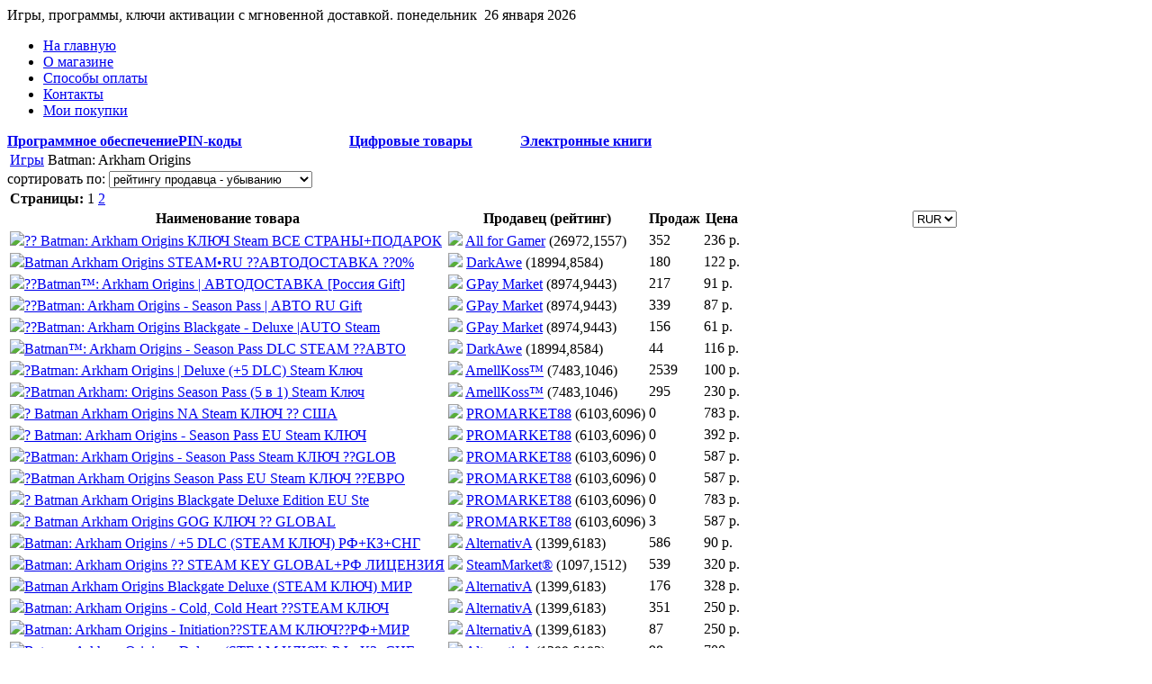

--- FILE ---
content_type: text/html; charset=utf-8
request_url: http://igromania-shop.ru/list_goods.php?id_catalog=10&id_f=7682&id_r=22372
body_size: 15376
content:
<!DOCTYPE html PUBLIC "-//W3C//DTD XHTML 1.0 Transitional//EN" "http://www.w3.org/TR/xhtml1/DTD/xhtml1-transitional.dtd">
<html lang="ru-RU" xmlns="http://www.w3.org/1999/xhtml">
<head>
	<meta http-equiv="Content-Type" content="text/html; charset=utf-8">
	<title>PIN-коды - Игры -  - Batman: Arkham Origins :: igromania-shop.ru</title>
	<meta name="description" content="PIN-коды,Игры,,Batman: Arkham Origins :: igromania-shop.ru">
	<meta name="keywords" content="программное обеспечение, купить программу, купить софт, купить компьютерные программы, продажа софт, купить лицензионное программное обеспечение, купить программы для компьютера, продажа лицензионных игр, ключи активации">
	<link rel="shortcut icon" href="http://igromania-shop.ru/favicon.ico">
	<link rel="stylesheet" type="text/css" href="inc/themes/blue_2/css/style.css">
	<script type="text/javascript" src="http://yandex.st/jquery/1.8.2/jquery.min.js"></script>
<script type="text/javascript" src="http://yandex.st/jquery/form/3.14/jquery.form.min.js"></script>
<script type="text/javascript" src="inc/js/jquery.tooltip.js"></script>
	<script type="text/javascript" src="inc/js/ajax_page.js"></script>
</head>
<body>
    <div id="body">
        <div id="header-wrap">
    <div id="header">
        <div class="text_header">Игры, программы, ключи активации с мгновенной доставкой.
        <span>понедельник&nbsp;&nbsp;26 января 2026</span></div>
        <div id="site_logo"><a href="/" title="igromania-shop.ru"></a></div>
        <div id="pages">
            <ul>
				<li><a id="page1" href="/" title="На главную страницу магазина">На главную</a></li>
                <li><a id="page2" href="about.php" title="О магазине">О магазине</a></li>
                <li><a id="page3" href="pay.php" title="Способы оплаты">Способы оплаты</a></li>
                <li><a id="page4" href="contact.php" title="Контакты">Контакты</a></li>
                <li id="page5"><noindex><a rel="nofollow" href="http://www.oplata.info">Мои покупки</a></noindex></li>
            </ul>
        </div>
    </div>
</div>
<div id="menu-wrap">
    <table id="main_menu" cellpadding="0" cellspacing="0">
        <tr>
            <td class="title_slide_menu" width="25%">
                <table cellpadding="0" cellspacing="0" class="slide_menu">
                    <tr class="tr_title">
                        <th><a href='list_goods.php?id_catalog=2'>Программное обеспечение</a></th>
                    </tr>
                </table>
            </td>
            <td class="title_slide_menu" width="25%">
                <table cellpadding="0" cellspacing="0" class="slide_menu">
                    <tr class="tr_title">
                        <th><a href='list_goods.php?id_catalog=10' class='current'>PIN-коды</a>                        </th>
                    </tr>
                </table>
            </td>
            <td class="title_slide_menu" width="25%">
                <table cellpadding="0" cellspacing="0" class="slide_menu">
                    <tr class="tr_title">
                        <th><a href='list_goods.php?id_catalog=138'>Цифровые товары</a>                        </th>
                    </tr>
                </table>
            </td>
            <td class="title_slide_menu" width="25%">
                <table cellpadding="0" cellspacing="0" class="slide_menu">
                    <tr class="tr_title">
                        <th><a href='list_goods.php?id_catalog=1'>Электронные книги</a>                        </th>
                    </tr>
                </table>
            </td>
        </tr>
    </table>
</div>
        <div id="content-wrap-center">
            <div id="content-wrap-bottom">
                <div id="content-wrap-top">
                    <div id="content">
                        <div id="latest-post">
                            <div id='breadcrumds'>
                <table>
                    <tr>
                <td>
                <a href='list_goods.php?id_catalog=10&id_f=7682'>Игры</a>
                <span>Batman: Arkham Origins</span>
                </td>
            </tr>
        </table>
    </div>                            <div id="sortgoods">
                            <script type="text/javascript">
    function sortBySelected(element) {
        if( element.options[element.selectedIndex].value!='' ) {
            window.location = element.options[element.selectedIndex].value;
        }
    }
</script>
<form name="form1" method="post" action="/list_goods.php?id_catalog=10&id_f=7682&id_r=22372">
    сортировать по: 
    <select name="select" onChange="sortBySelected(this);" class="sorting">
    <option value="/list_goods.php?id_catalog=10&id_f=7682&id_r=22372&sort=name" >названию А - Я</option>
    <option value="/list_goods.php?id_catalog=10&id_f=7682&id_r=22372&sort=nameDESC" >названию Я - А</option>
    <option value="/list_goods.php?id_catalog=10&id_f=7682&id_r=22372&sort=seller" >имени продавца - возрастанию</option>
    <option value="/list_goods.php?id_catalog=10&id_f=7682&id_r=22372&sort=sellerDESC" >имени продавца - убыванию</option>
    <option value="/list_goods.php?id_catalog=10&id_f=7682&id_r=22372&sort=rating" >рейтингу продавца - возрастанию</option>
    <option value="/list_goods.php?id_catalog=10&id_f=7682&id_r=22372&sort=ratingDESC"  selected='selected'>рейтингу продавца - убыванию</option>
    <option value="/list_goods.php?id_catalog=10&id_f=7682&id_r=22372&sort=price" >цене - возрастанию</option>
    <option value="/list_goods.php?id_catalog=10&id_f=7682&id_r=22372&sort=priceDESC" >цене - убыванию</option>
    </select>
</form>                            </div>
                            <div class="goods_list_container">
                                <table class="goods_list">
<col class="col_1">
<col class="col_2">
<col class="col_3">
<col class="col_4">
<col class="col_5">
<tr>
    <td colspan=5>
        <div class="pager_top">
        <b>Страницы:</b> <span>1</span> <a href="inc/templates/layouts/pages_goods.php" id_catalog=10 id_f=7682 id_r=22372 page=2 sort=ratingDESC url=/list_goods.php?id_catalog=10&id_f=7682&id_r=22372 currency=RUR>2</a> 
        <div class="preloader"></div>
        </div>
    </td>
</tr>
<tr>
<th>Наименование товара</th>
<th>Продавец (рейтинг)</th>
<th>Продаж</th>
<th>Цена</th>
<th>
    <script type="text/javascript">
    function sortByCurrency(element) {
        if( element.options[element.selectedIndex].value!='' ) {
            window.location = element.options[element.selectedIndex].value;
        }
    }
    </script>
    <form name="form1" method="post" action="/list_goods.php?id_catalog=10&id_f=7682&id_r=22372">
        <select name="select" onChange="sortByCurrency(this);" class="sorting">
        <option value="/list_goods.php?id_catalog=10&id_f=7682&id_r=22372&currency=USD" >USD</option>
        <option value="/list_goods.php?id_catalog=10&id_f=7682&id_r=22372&currency=EUR" >EUR</option>
        <option value="/list_goods.php?id_catalog=10&id_f=7682&id_r=22372&currency=RUR"  selected='selected'>RUR</option>
        <option value="/list_goods.php?id_catalog=10&id_f=7682&id_r=22372&currency=UAH" >UAH</option>
        </select>
    </form>
</th>
</tr>
<!-- begin shablon -->
<tr>
<td class="goods"><img src='inc/themes/blue_2/images/blue_circle.gif'><a href='infogood.php?id_catalog=10&id_f=7682&id_ff=&id_r=22372&id_d=4705132' title='?? Batman: Arkham Origins КЛЮЧ Steam ВСЕ СТРАНЫ+ПОДАРОК'>?? Batman: Arkham Origins КЛЮЧ Steam ВСЕ СТРАНЫ+ПОДАРОК</a></td>
<td class="name_seller"><img src='inc/themes/blue_2/images/blue_circle.gif'> <a href='infoseller.php?id_catalog=10&id_s=316903' title='О продавце &quot;All for Gamers&quot;' target='_blank'>All for Gamer</a> <span>(26972,1557)</span></td>
<td class="cnt_sell">352</td>
<td class="price">236 р.</td>
<td class="discount"> </td>
</tr>
<!-- begin shablon -->
<tr>
<td class="goods"><img src='inc/themes/blue_2/images/blue_circle.gif'><a href='infogood.php?id_catalog=10&id_f=7682&id_ff=&id_r=22372&id_d=3807285' title='Batman Arkham Origins STEAM•RU ??АВТОДОСТАВКА ??0%'>Batman Arkham Origins STEAM•RU ??АВТОДОСТАВКА ??0%</a></td>
<td class="name_seller"><img src='inc/themes/blue_2/images/blue_circle.gif'> <a href='infoseller.php?id_catalog=10&id_s=392951' title='О продавце &quot;DarkAwe&quot;' target='_blank'>DarkAwe</a> <span>(18994,8584)</span></td>
<td class="cnt_sell">180</td>
<td class="price">122 р.</td>
<td class="discount"> </td>
</tr>
<!-- begin shablon -->
<tr>
<td class="goods"><img src='inc/themes/blue_2/images/blue_circle.gif'><a href='infogood.php?id_catalog=10&id_f=7682&id_ff=&id_r=22372&id_d=4471951' title='??Batman™: Arkham Origins | АВТОДОСТАВКА [Россия Gift]'>??Batman™: Arkham Origins | АВТОДОСТАВКА [Россия Gift]</a></td>
<td class="name_seller"><img src='inc/themes/blue_2/images/blue_circle.gif'> <a href='infoseller.php?id_catalog=10&id_s=678945' title='О продавце &quot;GPay Market&quot;' target='_blank'>GPay Market</a> <span>(8974,9443)</span></td>
<td class="cnt_sell">217</td>
<td class="price">91 р.</td>
<td class="discount"> </td>
</tr>
<!-- begin shablon -->
<tr>
<td class="goods"><img src='inc/themes/blue_2/images/blue_circle.gif'><a href='infogood.php?id_catalog=10&id_f=7682&id_ff=&id_r=22372&id_d=4477531' title='??Batman: Arkham Origins - Season Pass | АВТО RU Gift'>??Batman: Arkham Origins - Season Pass | АВТО RU Gift</a></td>
<td class="name_seller"><img src='inc/themes/blue_2/images/blue_circle.gif'> <a href='infoseller.php?id_catalog=10&id_s=678945' title='О продавце &quot;GPay Market&quot;' target='_blank'>GPay Market</a> <span>(8974,9443)</span></td>
<td class="cnt_sell">339</td>
<td class="price">87 р.</td>
<td class="discount"> </td>
</tr>
<!-- begin shablon -->
<tr>
<td class="goods"><img src='inc/themes/blue_2/images/blue_circle.gif'><a href='infogood.php?id_catalog=10&id_f=7682&id_ff=&id_r=22372&id_d=4968894' title='??Batman: Arkham Origins Blackgate - Deluxe |AUTO Steam'>??Batman: Arkham Origins Blackgate - Deluxe |AUTO Steam</a></td>
<td class="name_seller"><img src='inc/themes/blue_2/images/blue_circle.gif'> <a href='infoseller.php?id_catalog=10&id_s=678945' title='О продавце &quot;GPay Market&quot;' target='_blank'>GPay Market</a> <span>(8974,9443)</span></td>
<td class="cnt_sell">156</td>
<td class="price">61 р.</td>
<td class="discount"> </td>
</tr>
<!-- begin shablon -->
<tr>
<td class="goods"><img src='inc/themes/blue_2/images/blue_circle.gif'><a href='infogood.php?id_catalog=10&id_f=7682&id_ff=&id_r=22372&id_d=5454726' title='Batman™: Arkham Origins - Season Pass DLC STEAM ??АВТО'>Batman™: Arkham Origins - Season Pass DLC STEAM ??АВТО</a></td>
<td class="name_seller"><img src='inc/themes/blue_2/images/blue_circle.gif'> <a href='infoseller.php?id_catalog=10&id_s=392951' title='О продавце &quot;DarkAwe&quot;' target='_blank'>DarkAwe</a> <span>(18994,8584)</span></td>
<td class="cnt_sell">44</td>
<td class="price">116 р.</td>
<td class="discount"> </td>
</tr>
<!-- begin shablon -->
<tr>
<td class="goods"><img src='inc/themes/blue_2/images/blue_circle.gif'><a href='infogood.php?id_catalog=10&id_f=7682&id_ff=&id_r=22372&id_d=3257294' title='?Batman: Arkham Origins | Deluxe (+5 DLC) Steam Ключ'>?Batman: Arkham Origins | Deluxe (+5 DLC) Steam Ключ</a></td>
<td class="name_seller"><img src='inc/themes/blue_2/images/blue_circle.gif'> <a href='infoseller.php?id_catalog=10&id_s=745445' title='О продавце &quot;AmellKoss™&quot;' target='_blank'>AmellKoss™</a> <span>(7483,1046)</span></td>
<td class="cnt_sell">2539</td>
<td class="price">100 р.</td>
<td class="discount"> </td>
</tr>
<!-- begin shablon -->
<tr>
<td class="goods"><img src='inc/themes/blue_2/images/blue_circle.gif'><a href='infogood.php?id_catalog=10&id_f=7682&id_ff=&id_r=22372&id_d=3442423' title='?Batman Arkham: Origins Season Pass (5 в 1) Steam Ключ'>?Batman Arkham: Origins Season Pass (5 в 1) Steam Ключ</a></td>
<td class="name_seller"><img src='inc/themes/blue_2/images/blue_circle.gif'> <a href='infoseller.php?id_catalog=10&id_s=745445' title='О продавце &quot;AmellKoss™&quot;' target='_blank'>AmellKoss™</a> <span>(7483,1046)</span></td>
<td class="cnt_sell">295</td>
<td class="price">230 р.</td>
<td class="discount"> </td>
</tr>
<!-- begin shablon -->
<tr>
<td class="goods"><img src='inc/themes/blue_2/images/blue_circle.gif'><a href='infogood.php?id_catalog=10&id_f=7682&id_ff=&id_r=22372&id_d=4925521' title='? Batman Arkham Origins NA Steam КЛЮЧ ?? США'>? Batman Arkham Origins NA Steam КЛЮЧ ?? США</a></td>
<td class="name_seller"><img src='inc/themes/blue_2/images/blue_circle.gif'> <a href='infoseller.php?id_catalog=10&id_s=315421' title='О продавце &quot;PROMARKET88&quot;' target='_blank'>PROMARKET88</a> <span>(6103,6096)</span></td>
<td class="cnt_sell">0</td>
<td class="price">783 р.</td>
<td class="discount"> </td>
</tr>
<!-- begin shablon -->
<tr>
<td class="goods"><img src='inc/themes/blue_2/images/blue_circle.gif'><a href='infogood.php?id_catalog=10&id_f=7682&id_ff=&id_r=22372&id_d=4932416' title='? Batman: Arkham Origins - Season Pass EU Steam КЛЮЧ'>? Batman: Arkham Origins - Season Pass EU Steam КЛЮЧ</a></td>
<td class="name_seller"><img src='inc/themes/blue_2/images/blue_circle.gif'> <a href='infoseller.php?id_catalog=10&id_s=315421' title='О продавце &quot;PROMARKET88&quot;' target='_blank'>PROMARKET88</a> <span>(6103,6096)</span></td>
<td class="cnt_sell">0</td>
<td class="price">392 р.</td>
<td class="discount"> </td>
</tr>
<!-- begin shablon -->
<tr>
<td class="goods"><img src='inc/themes/blue_2/images/blue_circle.gif'><a href='infogood.php?id_catalog=10&id_f=7682&id_ff=&id_r=22372&id_d=4976168' title='?Batman: Arkham Origins - Season Pass Steam КЛЮЧ ??GLOB'>?Batman: Arkham Origins - Season Pass Steam КЛЮЧ ??GLOB</a></td>
<td class="name_seller"><img src='inc/themes/blue_2/images/blue_circle.gif'> <a href='infoseller.php?id_catalog=10&id_s=315421' title='О продавце &quot;PROMARKET88&quot;' target='_blank'>PROMARKET88</a> <span>(6103,6096)</span></td>
<td class="cnt_sell">0</td>
<td class="price">587 р.</td>
<td class="discount"> </td>
</tr>
<!-- begin shablon -->
<tr>
<td class="goods"><img src='inc/themes/blue_2/images/blue_circle.gif'><a href='infogood.php?id_catalog=10&id_f=7682&id_ff=&id_r=22372&id_d=4976692' title='?Batman Arkham Origins Season Pass EU Steam КЛЮЧ ??ЕВРО'>?Batman Arkham Origins Season Pass EU Steam КЛЮЧ ??ЕВРО</a></td>
<td class="name_seller"><img src='inc/themes/blue_2/images/blue_circle.gif'> <a href='infoseller.php?id_catalog=10&id_s=315421' title='О продавце &quot;PROMARKET88&quot;' target='_blank'>PROMARKET88</a> <span>(6103,6096)</span></td>
<td class="cnt_sell">0</td>
<td class="price">587 р.</td>
<td class="discount"> </td>
</tr>
<!-- begin shablon -->
<tr>
<td class="goods"><img src='inc/themes/blue_2/images/blue_circle.gif'><a href='infogood.php?id_catalog=10&id_f=7682&id_ff=&id_r=22372&id_d=5028079' title='? Batman Arkham Origins Blackgate Deluxe Edition EU Ste'>? Batman Arkham Origins Blackgate Deluxe Edition EU Ste</a></td>
<td class="name_seller"><img src='inc/themes/blue_2/images/blue_circle.gif'> <a href='infoseller.php?id_catalog=10&id_s=315421' title='О продавце &quot;PROMARKET88&quot;' target='_blank'>PROMARKET88</a> <span>(6103,6096)</span></td>
<td class="cnt_sell">0</td>
<td class="price">783 р.</td>
<td class="discount"> </td>
</tr>
<!-- begin shablon -->
<tr>
<td class="goods"><img src='inc/themes/blue_2/images/blue_circle.gif'><a href='infogood.php?id_catalog=10&id_f=7682&id_ff=&id_r=22372&id_d=5046533' title='? Batman Arkham Origins GOG КЛЮЧ ?? GLOBAL'>? Batman Arkham Origins GOG КЛЮЧ ?? GLOBAL</a></td>
<td class="name_seller"><img src='inc/themes/blue_2/images/blue_circle.gif'> <a href='infoseller.php?id_catalog=10&id_s=315421' title='О продавце &quot;PROMARKET88&quot;' target='_blank'>PROMARKET88</a> <span>(6103,6096)</span></td>
<td class="cnt_sell">3</td>
<td class="price">587 р.</td>
<td class="discount"> </td>
</tr>
<!-- begin shablon -->
<tr>
<td class="goods"><img src='inc/themes/blue_2/images/blue_circle.gif'><a href='infogood.php?id_catalog=10&id_f=7682&id_ff=&id_r=22372&id_d=1833154' title='Batman: Arkham Origins / +5 DLC (STEAM КЛЮЧ) РФ+КЗ+СНГ'>Batman: Arkham Origins / +5 DLC (STEAM КЛЮЧ) РФ+КЗ+СНГ</a></td>
<td class="name_seller"><img src='inc/themes/blue_2/images/blue_circle.gif'> <a href='infoseller.php?id_catalog=10&id_s=467960' title='О продавце &quot;AlternativA&quot;' target='_blank'>AlternativA</a> <span>(1399,6183)</span></td>
<td class="cnt_sell">586</td>
<td class="price">90 р.</td>
<td class="discount"> </td>
</tr>
<!-- begin shablon -->
<tr>
<td class="goods"><img src='inc/themes/blue_2/images/blue_circle.gif'><a href='infogood.php?id_catalog=10&id_f=7682&id_ff=&id_r=22372&id_d=1836011' title='Batman: Arkham Origins ?? STEAM KEY GLOBAL+РФ ЛИЦЕНЗИЯ'>Batman: Arkham Origins ?? STEAM KEY GLOBAL+РФ ЛИЦЕНЗИЯ</a></td>
<td class="name_seller"><img src='inc/themes/blue_2/images/blue_circle.gif'> <a href='infoseller.php?id_catalog=10&id_s=319113' title='О продавце &quot;SteamMarket®&quot;' target='_blank'>SteamMarket®</a> <span>(1097,1512)</span></td>
<td class="cnt_sell">539</td>
<td class="price">320 р.</td>
<td class="discount"> </td>
</tr>
<!-- begin shablon -->
<tr>
<td class="goods"><img src='inc/themes/blue_2/images/blue_circle.gif'><a href='infogood.php?id_catalog=10&id_f=7682&id_ff=&id_r=22372&id_d=1863889' title='Batman Arkham Origins Blackgate Deluxe (STEAM КЛЮЧ) МИР'>Batman Arkham Origins Blackgate Deluxe (STEAM КЛЮЧ) МИР</a></td>
<td class="name_seller"><img src='inc/themes/blue_2/images/blue_circle.gif'> <a href='infoseller.php?id_catalog=10&id_s=467960' title='О продавце &quot;AlternativA&quot;' target='_blank'>AlternativA</a> <span>(1399,6183)</span></td>
<td class="cnt_sell">176</td>
<td class="price">328 р.</td>
<td class="discount"> </td>
</tr>
<!-- begin shablon -->
<tr>
<td class="goods"><img src='inc/themes/blue_2/images/blue_circle.gif'><a href='infogood.php?id_catalog=10&id_f=7682&id_ff=&id_r=22372&id_d=1987525' title='Batman: Arkham Origins - Cold, Cold Heart ??STEAM КЛЮЧ'>Batman: Arkham Origins - Cold, Cold Heart ??STEAM КЛЮЧ</a></td>
<td class="name_seller"><img src='inc/themes/blue_2/images/blue_circle.gif'> <a href='infoseller.php?id_catalog=10&id_s=467960' title='О продавце &quot;AlternativA&quot;' target='_blank'>AlternativA</a> <span>(1399,6183)</span></td>
<td class="cnt_sell">351</td>
<td class="price">250 р.</td>
<td class="discount"> </td>
</tr>
<!-- begin shablon -->
<tr>
<td class="goods"><img src='inc/themes/blue_2/images/blue_circle.gif'><a href='infogood.php?id_catalog=10&id_f=7682&id_ff=&id_r=22372&id_d=2005202' title='Batman: Arkham Origins - Initiation??STEAM КЛЮЧ??РФ+МИР'>Batman: Arkham Origins - Initiation??STEAM КЛЮЧ??РФ+МИР</a></td>
<td class="name_seller"><img src='inc/themes/blue_2/images/blue_circle.gif'> <a href='infoseller.php?id_catalog=10&id_s=467960' title='О продавце &quot;AlternativA&quot;' target='_blank'>AlternativA</a> <span>(1399,6183)</span></td>
<td class="cnt_sell">87</td>
<td class="price">250 р.</td>
<td class="discount"> </td>
</tr>
<!-- begin shablon -->
<tr>
<td class="goods"><img src='inc/themes/blue_2/images/blue_circle.gif'><a href='infogood.php?id_catalog=10&id_f=7682&id_ff=&id_r=22372&id_d=2395494' title='Batman: Arkham Origins - Deluxe (STEAM КЛЮЧ) РФ+КЗ+СНГ'>Batman: Arkham Origins - Deluxe (STEAM КЛЮЧ) РФ+КЗ+СНГ</a></td>
<td class="name_seller"><img src='inc/themes/blue_2/images/blue_circle.gif'> <a href='infoseller.php?id_catalog=10&id_s=467960' title='О продавце &quot;AlternativA&quot;' target='_blank'>AlternativA</a> <span>(1399,6183)</span></td>
<td class="cnt_sell">98</td>
<td class="price">700 р.</td>
<td class="discount"> </td>
</tr>
<!-- begin shablon -->
<tr>
<td class="goods"><img src='inc/themes/blue_2/images/blue_circle.gif'><a href='infogood.php?id_catalog=10&id_f=7682&id_ff=&id_r=22372&id_d=3510914' title='Batman: Arkham Triple Pack ??STEAM КЛЮЧ ??РОССИЯ + МИР'>Batman: Arkham Triple Pack ??STEAM КЛЮЧ ??РОССИЯ + МИР</a></td>
<td class="name_seller"><img src='inc/themes/blue_2/images/blue_circle.gif'> <a href='infoseller.php?id_catalog=10&id_s=467960' title='О продавце &quot;AlternativA&quot;' target='_blank'>AlternativA</a> <span>(1399,6183)</span></td>
<td class="cnt_sell">2</td>
<td class="price">700 р.</td>
<td class="discount"> </td>
</tr>
<!-- begin shablon -->
<tr>
<td class="goods"><img src='inc/themes/blue_2/images/blue_circle.gif'><a href='infogood.php?id_catalog=10&id_f=7682&id_ff=&id_r=22372&id_d=4108782' title='Batman Arkham Origins МИР АВТО'>Batman Arkham Origins МИР АВТО</a></td>
<td class="name_seller"><img src='inc/themes/blue_2/images/blue_circle.gif'> <a href='infoseller.php?id_catalog=10&id_s=571739' title='О продавце &quot;SteamGifts official&quot;' target='_blank'>SteamGifts of</a> <span>(4709,4571)</span></td>
<td class="cnt_sell">813</td>
<td class="price">100 р.</td>
<td class="discount"><img src='inc/images/discount_small.gif' title='На товар предоставляется скидка постоянным покупателям'> </td>
</tr>
<!-- begin shablon -->
<tr>
<td class="goods"><img src='inc/themes/blue_2/images/blue_circle.gif'><a href='infogood.php?id_catalog=10&id_f=7682&id_ff=&id_r=22372&id_d=4175856' title='Batman: Arkham Origins Blackgate - Deluxe МИР АВТО'>Batman: Arkham Origins Blackgate - Deluxe МИР АВТО</a></td>
<td class="name_seller"><img src='inc/themes/blue_2/images/blue_circle.gif'> <a href='infoseller.php?id_catalog=10&id_s=571739' title='О продавце &quot;SteamGifts official&quot;' target='_blank'>SteamGifts of</a> <span>(4709,4571)</span></td>
<td class="cnt_sell">59</td>
<td class="price">90 р.</td>
<td class="discount"><img src='inc/images/discount_small.gif' title='На товар предоставляется скидка постоянным покупателям'> </td>
</tr>
<!-- begin shablon -->
<tr>
<td class="goods"><img src='inc/themes/blue_2/images/blue_circle.gif'><a href='infogood.php?id_catalog=10&id_f=7682&id_ff=&id_r=22372&id_d=4205968' title='Batman: Arkham Origins Blackgate - Deluxe Edition?STEAM'>Batman: Arkham Origins Blackgate - Deluxe Edition?STEAM</a></td>
<td class="name_seller"><img src='inc/themes/blue_2/images/blue_circle.gif'> <a href='infoseller.php?id_catalog=10&id_s=947362' title='О продавце &quot;Cucumberchik&quot;' target='_blank'>Cucumberchik</a> <span>(4940,264)</span></td>
<td class="cnt_sell">217</td>
<td class="price">68 р.</td>
<td class="discount"> </td>
</tr>
<!-- begin shablon -->
<tr>
<td class="goods"><img src='inc/themes/blue_2/images/blue_circle.gif'><a href='infogood.php?id_catalog=10&id_f=7682&id_ff=&id_r=22372&id_d=4206665' title='Batman Arkham Origins?STEAM GIFT AUTO?RU+МИР'>Batman Arkham Origins?STEAM GIFT AUTO?RU+МИР</a></td>
<td class="name_seller"><img src='inc/themes/blue_2/images/blue_circle.gif'> <a href='infoseller.php?id_catalog=10&id_s=947362' title='О продавце &quot;Cucumberchik&quot;' target='_blank'>Cucumberchik</a> <span>(4940,264)</span></td>
<td class="cnt_sell">55</td>
<td class="price">78 р.</td>
<td class="discount"> </td>
</tr>
<!-- begin shablon -->
<tr>
<td class="goods"><img src='inc/themes/blue_2/images/blue_circle.gif'><a href='infogood.php?id_catalog=10&id_f=7682&id_ff=&id_r=22372&id_d=4676660' title='Batman™: Arkham Origins STEAM GIFT ??АВТОДОСТАВКА??0%'>Batman™: Arkham Origins STEAM GIFT ??АВТОДОСТАВКА??0%</a></td>
<td class="name_seller"><img src='inc/themes/blue_2/images/blue_circle.gif'> <a href='infoseller.php?id_catalog=10&id_s=507217' title='О продавце &quot;Global Games&quot;' target='_blank'>Global Games</a> <span>(2839,1489)</span></td>
<td class="cnt_sell">99</td>
<td class="price">88 р.</td>
<td class="discount"> </td>
</tr>
<!-- begin shablon -->
<tr>
<td class="goods"><img src='inc/themes/blue_2/images/blue_circle.gif'><a href='infogood.php?id_catalog=10&id_f=7682&id_ff=&id_r=22372&id_d=4676670' title='Batman™: Arkham Origins Blackgate - Deluxe Edition'>Batman™: Arkham Origins Blackgate - Deluxe Edition</a></td>
<td class="name_seller"><img src='inc/themes/blue_2/images/blue_circle.gif'> <a href='infoseller.php?id_catalog=10&id_s=507217' title='О продавце &quot;Global Games&quot;' target='_blank'>Global Games</a> <span>(2839,1489)</span></td>
<td class="cnt_sell">71</td>
<td class="price">60 р.</td>
<td class="discount"> </td>
</tr>
<!-- begin shablon -->
<tr>
<td class="goods"><img src='inc/themes/blue_2/images/blue_circle.gif'><a href='infogood.php?id_catalog=10&id_f=7682&id_ff=&id_r=22372&id_d=4863998' title='Batman™: Arkham Origins - Cold, Cold Heart DLC STEAM ??'>Batman™: Arkham Origins - Cold, Cold Heart DLC STEAM ??</a></td>
<td class="name_seller"><img src='inc/themes/blue_2/images/blue_circle.gif'> <a href='infoseller.php?id_catalog=10&id_s=507217' title='О продавце &quot;Global Games&quot;' target='_blank'>Global Games</a> <span>(2839,1489)</span></td>
<td class="cnt_sell">72</td>
<td class="price">62 р.</td>
<td class="discount"> </td>
</tr>
<!-- begin shablon -->
<tr>
<td class="goods"><img src='inc/themes/blue_2/images/blue_circle.gif'><a href='infogood.php?id_catalog=10&id_f=7682&id_ff=&id_r=22372&id_d=5495428' title='Batman: Arkham Origins / Steam АВТО РУ+МИР'>Batman: Arkham Origins / Steam АВТО РУ+МИР</a></td>
<td class="name_seller"><img src='inc/themes/blue_2/images/blue_circle.gif'> <a href='infoseller.php?id_catalog=10&id_s=1261486' title='О продавце &quot;LegitMarket&quot;' target='_blank'>LegitMarket</a> <span>(4505,1765)</span></td>
<td class="cnt_sell">23</td>
<td class="price">76 р.</td>
<td class="discount"> </td>
</tr>
<!-- begin shablon -->
<tr>
<td class="goods"><img src='inc/themes/blue_2/images/blue_circle.gif'><a href='infogood.php?id_catalog=10&id_f=7682&id_ff=&id_r=22372&id_d=5530646' title='??Batman: Arkham Origins КЛЮЧ STEAM Global + РФ'>??Batman: Arkham Origins КЛЮЧ STEAM Global + РФ</a></td>
<td class="name_seller"><img src='inc/themes/blue_2/images/blue_circle.gif'> <a href='infoseller.php?id_catalog=10&id_s=1091922' title='О продавце &quot;Play_Has_Limits&quot;' target='_blank'>Play_Has_Limi</a> <span>(3607,1422)</span></td>
<td class="cnt_sell">0</td>
<td class="price">126 р.</td>
<td class="discount"> </td>
</tr>
<!-- begin shablon -->
<tr>
<td class="goods"><img src='inc/themes/blue_2/images/blue_circle.gif'><a href='infogood.php?id_catalog=10&id_f=7682&id_ff=&id_r=22372&id_d=1878986' title='Batman: Arkham Origins (Летопись Аркхема)REGION FREE'>Batman: Arkham Origins (Летопись Аркхема)REGION FREE</a></td>
<td class="name_seller"><img src='inc/themes/blue_2/images/blue_circle.gif'> <a href='infoseller.php?id_catalog=10&id_s=386298' title='О продавце &quot;SOFT-KLUB&quot;' target='_blank'>SOFT-KLUB</a> <span>(721,8307)</span></td>
<td class="cnt_sell">1521</td>
<td class="price">317 р.</td>
<td class="discount"><img src='inc/images/discount_small.gif' title='На товар предоставляется скидка постоянным покупателям'> </td>
</tr>
<!-- begin shablon -->
<tr>
<td class="goods"><img src='inc/themes/blue_2/images/blue_circle.gif'><a href='infogood.php?id_catalog=10&id_f=7682&id_ff=&id_r=22372&id_d=2449191' title='?Batman Arkham Origins (Steam Ключ / Россия + Весь Мир)'>?Batman Arkham Origins (Steam Ключ / Россия + Весь Мир)</a></td>
<td class="name_seller"><img src='inc/themes/blue_2/images/blue_circle.gif'> <a href='infoseller.php?id_catalog=10&id_s=457742' title='О продавце &quot;i_like_a_pro&quot;' target='_blank'>i_like_a_pro</a> <span>(407,9858)</span></td>
<td class="cnt_sell">141</td>
<td class="price">260 р.</td>
<td class="discount"> </td>
</tr>
<!-- begin shablon -->
<tr>
<td class="goods"><img src='inc/themes/blue_2/images/blue_circle.gif'><a href='infogood.php?id_catalog=10&id_f=7682&id_ff=&id_r=22372&id_d=2729913' title='DLC Batman: Arkham Origins - Season Pass(Steam KEY/РФ'>DLC Batman: Arkham Origins - Season Pass(Steam KEY/РФ</a></td>
<td class="name_seller"><img src='inc/themes/blue_2/images/blue_circle.gif'> <a href='infoseller.php?id_catalog=10&id_s=386298' title='О продавце &quot;SOFT-KLUB&quot;' target='_blank'>SOFT-KLUB</a> <span>(721,8307)</span></td>
<td class="cnt_sell">11</td>
<td class="price">391 р.</td>
<td class="discount"><img src='inc/images/discount_small.gif' title='На товар предоставляется скидка постоянным покупателям'> </td>
</tr>
<!-- begin shablon -->
<tr>
<td class="goods"><img src='inc/themes/blue_2/images/blue_circle.gif'><a href='infogood.php?id_catalog=10&id_f=7682&id_ff=&id_r=22372&id_d=2729919' title='DLC Batman: Arkham Origins - New Millennium Skins Pack'>DLC Batman: Arkham Origins - New Millennium Skins Pack</a></td>
<td class="name_seller"><img src='inc/themes/blue_2/images/blue_circle.gif'> <a href='infoseller.php?id_catalog=10&id_s=386298' title='О продавце &quot;SOFT-KLUB&quot;' target='_blank'>SOFT-KLUB</a> <span>(721,8307)</span></td>
<td class="cnt_sell">15</td>
<td class="price">74 р.</td>
<td class="discount"><img src='inc/images/discount_small.gif' title='На товар предоставляется скидка постоянным покупателям'> </td>
</tr>
<!-- begin shablon -->
<tr>
<td class="goods"><img src='inc/themes/blue_2/images/blue_circle.gif'><a href='infogood.php?id_catalog=10&id_f=7682&id_ff=&id_r=22372&id_d=3247075' title='Batman Arkham Origins Blackgate Deluxe Steam Key GLOBAL'>Batman Arkham Origins Blackgate Deluxe Steam Key GLOBAL</a></td>
<td class="name_seller"><img src='inc/themes/blue_2/images/blue_circle.gif'> <a href='infoseller.php?id_catalog=10&id_s=457742' title='О продавце &quot;i_like_a_pro&quot;' target='_blank'>i_like_a_pro</a> <span>(407,9858)</span></td>
<td class="cnt_sell">411</td>
<td class="price">360 р.</td>
<td class="discount"> </td>
</tr>
<!-- begin shablon -->
<tr>
<td class="goods"><img src='inc/themes/blue_2/images/blue_circle.gif'><a href='infogood.php?id_catalog=10&id_f=7682&id_ff=&id_r=22372&id_d=3562431' title='Batman: Arkham Origins - Black Mask Challenge Map Pack'>Batman: Arkham Origins - Black Mask Challenge Map Pack</a></td>
<td class="name_seller"><img src='inc/themes/blue_2/images/blue_circle.gif'> <a href='infoseller.php?id_catalog=10&id_s=886069' title='О продавце &quot;KappaStore&quot;' target='_blank'>KappaStore</a> <span>(650,9637)</span></td>
<td class="cnt_sell">138</td>
<td class="price">40 р.</td>
<td class="discount"><img src='inc/images/discount_small.gif' title='На товар предоставляется скидка постоянным покупателям'> </td>
</tr>
<!-- begin shablon -->
<tr>
<td class="goods"><img src='inc/themes/blue_2/images/blue_circle.gif'><a href='infogood.php?id_catalog=10&id_f=7682&id_ff=&id_r=22372&id_d=3653213' title='Batman: Arkham ? Origins Blackgate Deluxe ??Все регионы'>Batman: Arkham ? Origins Blackgate Deluxe ??Все регионы</a></td>
<td class="name_seller"><img src='inc/themes/blue_2/images/blue_circle.gif'> <a href='infoseller.php?id_catalog=10&id_s=808751' title='О продавце &quot;VIA.GAMES&quot;' target='_blank'>VIA.GAMES</a> <span>(723,6874)</span></td>
<td class="cnt_sell">132</td>
<td class="price">180 р.</td>
<td class="discount"><img src='inc/images/discount_small.gif' title='На товар предоставляется скидка постоянным покупателям'> </td>
</tr>
<!-- begin shablon -->
<tr>
<td class="goods"><img src='inc/themes/blue_2/images/blue_circle.gif'><a href='infogood.php?id_catalog=10&id_f=7682&id_ff=&id_r=22372&id_d=3653219' title='Batman: Arkham Origins ? Steam ключ ??Все регионы'>Batman: Arkham Origins ? Steam ключ ??Все регионы</a></td>
<td class="name_seller"><img src='inc/themes/blue_2/images/blue_circle.gif'> <a href='infoseller.php?id_catalog=10&id_s=808751' title='О продавце &quot;VIA.GAMES&quot;' target='_blank'>VIA.GAMES</a> <span>(723,6874)</span></td>
<td class="cnt_sell">309</td>
<td class="price">99 р.</td>
<td class="discount"><img src='inc/images/discount_small.gif' title='На товар предоставляется скидка постоянным покупателям'> </td>
</tr>
<!-- begin shablon -->
<tr>
<td class="goods"><img src='inc/themes/blue_2/images/blue_circle.gif'><a href='infogood.php?id_catalog=10&id_f=7682&id_ff=&id_r=22372&id_d=3660366' title='?? Batman: Arkham Origins ?? Season Pass ?? Steam DLC'>?? Batman: Arkham Origins ?? Season Pass ?? Steam DLC</a></td>
<td class="name_seller"><img src='inc/themes/blue_2/images/blue_circle.gif'> <a href='infoseller.php?id_catalog=10&id_s=808751' title='О продавце &quot;VIA.GAMES&quot;' target='_blank'>VIA.GAMES</a> <span>(723,6874)</span></td>
<td class="cnt_sell">143</td>
<td class="price">230 р.</td>
<td class="discount"><img src='inc/images/discount_small.gif' title='На товар предоставляется скидка постоянным покупателям'> </td>
</tr>
<!-- begin shablon -->
<tr>
<td class="goods"><img src='inc/themes/blue_2/images/blue_circle.gif'><a href='infogood.php?id_catalog=10&id_f=7682&id_ff=&id_r=22372&id_d=4023002' title='Batman Arkham Origins (Steam Gift Россия)'>Batman Arkham Origins (Steam Gift Россия)</a></td>
<td class="name_seller"><img src='inc/themes/blue_2/images/blue_circle.gif'> <a href='infoseller.php?id_catalog=10&id_s=197847' title='О продавце &quot;IgorDeRish&quot;' target='_blank'>IgorDeRish</a> <span>(604,9095)</span></td>
<td class="cnt_sell">122</td>
<td class="price">167 р.</td>
<td class="discount"><img src='inc/images/discount_small.gif' title='На товар предоставляется скидка постоянным покупателям'> </td>
</tr>
<!-- begin shablon -->
<tr>
<td class="goods"><img src='inc/themes/blue_2/images/blue_circle.gif'><a href='infogood.php?id_catalog=10&id_f=7682&id_ff=&id_r=22372&id_d=4023003' title='Batman: Arkham Origins - Season Pass (Steam Gift RU KZ)'>Batman: Arkham Origins - Season Pass (Steam Gift RU KZ)</a></td>
<td class="name_seller"><img src='inc/themes/blue_2/images/blue_circle.gif'> <a href='infoseller.php?id_catalog=10&id_s=197847' title='О продавце &quot;IgorDeRish&quot;' target='_blank'>IgorDeRish</a> <span>(604,9095)</span></td>
<td class="cnt_sell">74</td>
<td class="price">164 р.</td>
<td class="discount"><img src='inc/images/discount_small.gif' title='На товар предоставляется скидка постоянным покупателям'> </td>
</tr>
<!-- begin shablon -->
<tr>
<td class="goods"><img src='inc/themes/blue_2/images/blue_circle.gif'><a href='infogood.php?id_catalog=10&id_f=7682&id_ff=&id_r=22372&id_d=4023008' title='Batman: Arkham Origins - Cold, Cold Heart Steam Gift RU'>Batman: Arkham Origins - Cold, Cold Heart Steam Gift RU</a></td>
<td class="name_seller"><img src='inc/themes/blue_2/images/blue_circle.gif'> <a href='infoseller.php?id_catalog=10&id_s=197847' title='О продавце &quot;IgorDeRish&quot;' target='_blank'>IgorDeRish</a> <span>(604,9095)</span></td>
<td class="cnt_sell">124</td>
<td class="price">99 р.</td>
<td class="discount"><img src='inc/images/discount_small.gif' title='На товар предоставляется скидка постоянным покупателям'> </td>
</tr>
<!-- begin shablon -->
<tr>
<td class="goods"><img src='inc/themes/blue_2/images/blue_circle.gif'><a href='infogood.php?id_catalog=10&id_f=7682&id_ff=&id_r=22372&id_d=4023009' title='Batman: Arkham Origins - Initiation (Steam Gift Россия)'>Batman: Arkham Origins - Initiation (Steam Gift Россия)</a></td>
<td class="name_seller"><img src='inc/themes/blue_2/images/blue_circle.gif'> <a href='infoseller.php?id_catalog=10&id_s=197847' title='О продавце &quot;IgorDeRish&quot;' target='_blank'>IgorDeRish</a> <span>(604,9095)</span></td>
<td class="cnt_sell">10</td>
<td class="price">96 р.</td>
<td class="discount"><img src='inc/images/discount_small.gif' title='На товар предоставляется скидка постоянным покупателям'> </td>
</tr>
<!-- begin shablon -->
<tr>
<td class="goods"><img src='inc/themes/blue_2/images/blue_circle.gif'><a href='infogood.php?id_catalog=10&id_f=7682&id_ff=&id_r=22372&id_d=4023010' title='Batman: Arkham Origins - New Millennium Skins Pack RU'>Batman: Arkham Origins - New Millennium Skins Pack RU</a></td>
<td class="name_seller"><img src='inc/themes/blue_2/images/blue_circle.gif'> <a href='infoseller.php?id_catalog=10&id_s=197847' title='О продавце &quot;IgorDeRish&quot;' target='_blank'>IgorDeRish</a> <span>(604,9095)</span></td>
<td class="cnt_sell">4</td>
<td class="price">71 р.</td>
<td class="discount"><img src='inc/images/discount_small.gif' title='На товар предоставляется скидка постоянным покупателям'> </td>
</tr>
<!-- begin shablon -->
<tr>
<td class="goods"><img src='inc/themes/blue_2/images/blue_circle.gif'><a href='infogood.php?id_catalog=10&id_f=7682&id_ff=&id_r=22372&id_d=4023012' title='Batman: Arkham Origins - Infinite Earths Skins Pack RU'>Batman: Arkham Origins - Infinite Earths Skins Pack RU</a></td>
<td class="name_seller"><img src='inc/themes/blue_2/images/blue_circle.gif'> <a href='infoseller.php?id_catalog=10&id_s=197847' title='О продавце &quot;IgorDeRish&quot;' target='_blank'>IgorDeRish</a> <span>(604,9095)</span></td>
<td class="cnt_sell">1</td>
<td class="price">71 р.</td>
<td class="discount"><img src='inc/images/discount_small.gif' title='На товар предоставляется скидка постоянным покупателям'> </td>
</tr>
<!-- begin shablon -->
<tr>
<td class="goods"><img src='inc/themes/blue_2/images/blue_circle.gif'><a href='infogood.php?id_catalog=10&id_f=7682&id_ff=&id_r=22372&id_d=4023013' title='Batman: Arkham Origins - Black Mask Challenge Map Pack'>Batman: Arkham Origins - Black Mask Challenge Map Pack</a></td>
<td class="name_seller"><img src='inc/themes/blue_2/images/blue_circle.gif'> <a href='infoseller.php?id_catalog=10&id_s=197847' title='О продавце &quot;IgorDeRish&quot;' target='_blank'>IgorDeRish</a> <span>(604,9095)</span></td>
<td class="cnt_sell">9</td>
<td class="price">60 р.</td>
<td class="discount"><img src='inc/images/discount_small.gif' title='На товар предоставляется скидка постоянным покупателям'> </td>
</tr>
<!-- begin shablon -->
<tr>
<td class="goods"><img src='inc/themes/blue_2/images/blue_circle.gif'><a href='infogood.php?id_catalog=10&id_f=7682&id_ff=&id_r=22372&id_d=4828319' title='Batman: Arkham Origins - New Millennium Skins Pack'>Batman: Arkham Origins - New Millennium Skins Pack</a></td>
<td class="name_seller"><img src='inc/themes/blue_2/images/blue_circle.gif'> <a href='infoseller.php?id_catalog=10&id_s=1341486' title='О продавце &quot;Joozi1&quot;' target='_blank'>Joozi1</a> <span>(415,4149)</span></td>
<td class="cnt_sell">13</td>
<td class="price">12 р.</td>
<td class="discount"><img src='inc/images/discount_small.gif' title='На товар предоставляется скидка постоянным покупателям'> </td>
</tr>
<!-- begin shablon -->
<tr>
<td class="goods"><img src='inc/themes/blue_2/images/blue_circle.gif'><a href='infogood.php?id_catalog=10&id_f=7682&id_ff=&id_r=22372&id_d=5134612' title='Batman: Arkham Origins Blackgate - Deluxe Edition*STEAM'>Batman: Arkham Origins Blackgate - Deluxe Edition*STEAM</a></td>
<td class="name_seller"><img src='inc/themes/blue_2/images/blue_circle.gif'> <a href='infoseller.php?id_catalog=10&id_s=1257289' title='О продавце &quot;SiberiaPlay&quot;' target='_blank'>SiberiaPlay</a> <span>(634,2042)</span></td>
<td class="cnt_sell">0</td>
<td class="price">68 р.</td>
<td class="discount"><img src='inc/images/discount_small.gif' title='На товар предоставляется скидка постоянным покупателям'> </td>
</tr>
<!-- begin shablon -->
<tr>
<td class="goods"><img src='inc/themes/blue_2/images/blue_circle.gif'><a href='infogood.php?id_catalog=10&id_f=7682&id_ff=&id_r=22372&id_d=5452560' title='Batman: Arkham Origins Season Pass (Steam Ключ РФ+СНГ)'>Batman: Arkham Origins Season Pass (Steam Ключ РФ+СНГ)</a></td>
<td class="name_seller"><img src='inc/themes/blue_2/images/blue_circle.gif'> <a href='infoseller.php?id_catalog=10&id_s=457742' title='О продавце &quot;i_like_a_pro&quot;' target='_blank'>i_like_a_pro</a> <span>(407,9858)</span></td>
<td class="cnt_sell">0</td>
<td class="price">311 р.</td>
<td class="discount"> </td>
</tr>
<!-- begin shablon -->
<tr>
<td class="goods"><img src='inc/themes/blue_2/images/blue_circle.gif'><a href='infogood.php?id_catalog=10&id_f=7682&id_ff=&id_r=22372&id_d=5522476' title='Batman: Arkham Origins'>Batman: Arkham Origins</a></td>
<td class="name_seller"><img src='inc/themes/blue_2/images/blue_circle.gif'> <a href='infoseller.php?id_catalog=10&id_s=820112' title='О продавце &quot;KeyFusion&quot;' target='_blank'>KeyFusion</a> <span>(337,3805)</span></td>
<td class="cnt_sell">0</td>
<td class="price">186 р.</td>
<td class="discount"> </td>
</tr>

<tr>
    <td colspan=5>
        <div class="pager">
        <b>Страницы:</b> <span>1</span> <a href="inc/templates/layouts/pages_goods.php" id_catalog=10 id_f=7682 id_r=22372 page=2 sort=ratingDESC url=/list_goods.php?id_catalog=10&id_f=7682&id_r=22372 currency=RUR>2</a> 
        <div class="preloader"></div>
        </div>
    </td>
</tr>
</table>                                <div id="text">На данной странице вы можете приобрести выбрать товари из категории PIN-коды - Игры -  - Batman: Arkham Origins. Стоимость товара, продавца, а также его рейтинг вы можете увилеть рядом с названием товара. На товары, рядом с которыми есть специальный значок, распространяется скидка. В нашем магазине, вы, как покупатель, сможете воспользоваться  товарами сразу после оплаты. Вам не придётся ждать ни секунды! При оплате нет необходимости регистрироваться! Единственное, что от вас потребуется - выбрать наиболее удобный для вас способ оплаты и осуществить покупку. Все приобретенные вами товары хранятся в разделе «Мои покупки» и вы в любой момент сможете их забрать. В левой колонке сайта с помощью меню вы можете найти интересующий вас товар. Там же вы можете увидеть самые популярные категории товаров - это PIN-коды, Steam-ключи и другие дополнения к самым лучшим, топовым играм, таким как Counter Strike, Battlefield 4, Fifa, DIABLO 3, CALL OF DUTY 4 и многие другие.<br /><br />Напоминаем, что igromania-shop.ru – это торговая площадка, которая сводит продавца и покупателя напрямую. igromania-shop.ru принимает от вас оплату товаров продавца на основании ранее заключенного с ним Соглашения. igromania-shop.ru не является стороной по вашей сделке с продавцом и не несет ответственности за убытки и/или ущерб, которые могут возникнуть в случае неисполнения одной из сторон этой сделки своих обязательств. igromania-shop.ru не вмешивается в процесс вашей сделки, а лишь предоставляет удобный интерфейс для её совершения. igromania-shop.ru не может гарантировать вам 100% добросовестность продавца, хотя вот уже на протяжении 9-ти лет принимает все меры к тому, чтобы продажи на торговой площадке совершались честно. igromania-shop.ru не несет ответственности за качество товара, а отвечает лишь за своевременную доставку товара в случае его оплаты.
</div>
                            </div>
                        </div>
                        ﻿
<div id="recent-posts">
    <h2>Разделы</h2>
    <ul  class="ul_0">
        <li><a href="http://igromania-shop.ru/list_goods.php?id_catalog=10&id_f=13" title="IP-телефония">IP-телефония <span>(21)</span></a></li><li><a href="http://igromania-shop.ru/list_goods.php?id_catalog=10&id_f=7682" title="Игры">Игры <span>(408321)</span></a></li><div class='razdel_1'><ul class='ul_1'><li><a href="http://igromania-shop.ru/list_goods.php?id_catalog=10&id_f=7682&id_r=20288" title="Age of Conan">Age of Conan <span>(3)</span></a></li><li><a href="http://igromania-shop.ru/list_goods.php?id_catalog=10&id_f=7682&id_r=22425" title="ArcheAge">ArcheAge <span>(12)</span></a></li><li><a href="http://igromania-shop.ru/list_goods.php?id_catalog=10&id_f=7682&id_r=22316" title="Arma">Arma <span>(531)</span></a></li><li><a href="http://igromania-shop.ru/list_goods.php?id_catalog=10&id_f=7682&id_r=21699" title="Assassin&acute;s Creed">Assassin&acute;s Creed <span>(1669)</span></a></li><li><a href="http://igromania-shop.ru/list_goods.php?id_catalog=10&id_f=7682&id_r=121242" title="Battle.net ">Battle.net  <span>(207)</span></a></li><li><a href="http://igromania-shop.ru/list_goods.php?id_catalog=10&id_f=7682&id_r=22770" title="Black Desert">Black Desert <span>(63)</span></a></li><li><a href="http://igromania-shop.ru/list_goods.php?id_catalog=10&id_f=7682&id_r=22607" title="Counter-Strike">Counter-Strike <span>(101)</span></a></li><li><a href="http://igromania-shop.ru/list_goods.php?id_catalog=10&id_f=7682&id_r=22544" title="Dark Souls">Dark Souls <span>(436)</span></a></li><li><a href="http://igromania-shop.ru/list_goods.php?id_catalog=10&id_f=7682&id_r=20630" title="Diablo 3">Diablo 3 <span>(79)</span></a></li><li><a href="http://igromania-shop.ru/list_goods.php?id_catalog=10&id_f=7682&id_r=25687" title="EA Play/Origin">EA Play/Origin <span>(114)</span></a></li><li><a href="http://igromania-shop.ru/list_goods.php?id_catalog=10&id_f=7682&id_r=22437" title="EA Sports FC (FIFA)">EA Sports FC (FIFA) <span>(817)</span></a></li><li><a href="http://igromania-shop.ru/list_goods.php?id_catalog=10&id_f=7682&id_r=24099" title="Elder Scrolls Online">Elder Scrolls Online <span>(331)</span></a></li><li><a href="http://igromania-shop.ru/list_goods.php?id_catalog=10&id_f=7682&id_r=18605" title="Eve Online">Eve Online <span>(44)</span></a></li><li><a href="http://igromania-shop.ru/list_goods.php?id_catalog=10&id_f=7682&id_r=22624" title="Far Cry">Far Cry <span>(1270)</span></a></li><li><a href="http://igromania-shop.ru/list_goods.php?id_catalog=10&id_f=7682&id_r=22730" title="Grand Theft Auto (GTA)">Grand Theft Auto (GTA) <span>(661)</span></a></li><li><a href="http://igromania-shop.ru/list_goods.php?id_catalog=10&id_f=7682&id_r=22086" title="Guild Wars 2">Guild Wars 2 <span>(69)</span></a></li><li><a href="http://igromania-shop.ru/list_goods.php?id_catalog=10&id_f=7682&id_r=24054" title="Heroes of the Storm">Heroes of the Storm <span>(18)</span></a></li><li><a href="http://igromania-shop.ru/list_goods.php?id_catalog=10&id_f=7682&id_r=21948" title="League of Legends">League of Legends <span>(178)</span></a></li><li><a href="http://igromania-shop.ru/list_goods.php?id_catalog=10&id_f=7682&id_r=18619" title="Lineage II">Lineage II <span>(63)</span></a></li><li><a href="http://igromania-shop.ru/list_goods.php?id_catalog=10&id_f=7682&id_r=21369" title="Lord of the Rings Online">Lord of the Rings Online <span>(8)</span></a></li><li><a href="http://igromania-shop.ru/list_goods.php?id_catalog=10&id_f=7682&id_r=22458" title="Need For Speed">Need For Speed <span>(637)</span></a></li><li><a href="http://igromania-shop.ru/list_goods.php?id_catalog=10&id_f=7682&id_r=23800" title="Playstation Store">Playstation Store <span>(2462)</span></a></li><li><a href="http://igromania-shop.ru/list_goods.php?id_catalog=10&id_f=7682&id_r=21695" title="RIFT">RIFT <span>(3)</span></a></li><li><a href="http://igromania-shop.ru/list_goods.php?id_catalog=10&id_f=7682&id_r=21920" title="Star Wars: The Old Republic">Star Wars: The Old Republic <span>(32)</span></a></li><li><a href="http://igromania-shop.ru/list_goods.php?id_catalog=10&id_f=7682&id_r=21601" title="StarCraft II">StarCraft II <span>(39)</span></a></li><li><a href="http://igromania-shop.ru/list_goods.php?id_catalog=10&id_f=7682&id_r=28454" title="Steam">Steam <span>(1365)</span></a></li><li><a href="http://igromania-shop.ru/list_goods.php?id_catalog=10&id_f=7682&id_r=21957" title="Tera Online">Tera Online <span>(4)</span></a></li><li><a href="http://igromania-shop.ru/list_goods.php?id_catalog=10&id_f=7682&id_r=20461" title="Warhammer Online">Warhammer Online <span>(2)</span></a></li><li><a href="http://igromania-shop.ru/list_goods.php?id_catalog=10&id_f=7682&id_r=22778" title="World of Tanks">World of Tanks <span>(190)</span></a></li><li><a href="http://igromania-shop.ru/list_goods.php?id_catalog=10&id_f=7682&id_r=12549" title="World of Warcraft">World of Warcraft <span>(401)</span></a></li><li><a href="http://igromania-shop.ru/list_goods.php?id_catalog=10&id_f=7682&id_r=33079" title="Xbox/Microsoft Store">Xbox/Microsoft Store <span>(1254)</span></a></li><li><a href="http://igromania-shop.ru/list_goods.php?id_catalog=10&id_f=7682&id_r=22812" title="XCOM">XCOM <span>(226)</span></a></li><li><a href="http://igromania-shop.ru/list_goods.php?id_catalog=10&id_f=7682&id_r=20918" title="4GAME">4GAME <span>(4)</span></a></li><li><a href="http://igromania-shop.ru/list_goods.php?id_catalog=10&id_f=7682&id_r=22634" title="7 Days to Die">7 Days to Die <span>(102)</span></a></li><li><a href="http://igromania-shop.ru/list_goods.php?id_catalog=10&id_f=7682&id_r=22630" title="Age of Empires">Age of Empires <span>(517)</span></a></li><li><a href="http://igromania-shop.ru/list_goods.php?id_catalog=10&id_f=7682&id_r=22593" title="Age of Mythology">Age of Mythology <span>(149)</span></a></li><li><a href="http://igromania-shop.ru/list_goods.php?id_catalog=10&id_f=7682&id_r=22596" title="Age of Wonders">Age of Wonders <span>(319)</span></a></li><li><a href="http://igromania-shop.ru/list_goods.php?id_catalog=10&id_f=7682&id_r=21359" title="Aion">Aion <span>(35)</span></a></li><li><a href="http://igromania-shop.ru/list_goods.php?id_catalog=10&id_f=7682&id_r=22649" title="ALIEN: Isolation">ALIEN: Isolation <span>(81)</span></a></li><li><a href="http://igromania-shop.ru/list_goods.php?id_catalog=10&id_f=7682&id_r=21514" title="Aliens vs Predator">Aliens vs Predator <span>(44)</span></a></li><li><a href="http://igromania-shop.ru/list_goods.php?id_catalog=10&id_f=7682&id_r=22279" title="Aliens: Colonial Marines">Aliens: Colonial Marines <span>(30)</span></a></li><li><a href="http://igromania-shop.ru/list_goods.php?id_catalog=10&id_f=7682&id_r=21894" title="Anno">Anno <span>(669)</span></a></li><li><a href="http://igromania-shop.ru/list_goods.php?id_catalog=10&id_f=7682&id_r=21588" title="APB (All Points Bulletin)">APB (All Points Bulletin) <span>(1)</span></a></li><li><a href="http://igromania-shop.ru/list_goods.php?id_catalog=10&id_f=7682&id_r=22742" title="ARK: Survival Evolved">ARK: Survival Evolved <span>(96)</span></a></li><li><a href="http://igromania-shop.ru/list_goods.php?id_catalog=10&id_f=7682&id_r=24139" title="Armored Warfare: Проект Армата">Armored Warfare: Проект Армата <span>(190)</span></a></li><li><a href="http://igromania-shop.ru/list_goods.php?id_catalog=10&id_f=7682&id_r=106621" title="Baldur&acute;s Gate 3">Baldur&acute;s Gate 3 <span>(154)</span></a></li><li><a href="http://igromania-shop.ru/list_goods.php?id_catalog=10&id_f=7682&id_r=22588" title="Banished">Banished <span>(12)</span></a></li><li><a href="http://igromania-shop.ru/list_goods.php?id_catalog=10&id_f=7682&id_r=21900" title="Batman: Arkham City">Batman: Arkham City <span>(55)</span></a></li><li><a href="http://igromania-shop.ru/list_goods.php?id_catalog=10&id_f=7682&id_r=22735" title="Batman: Arkham Knight">Batman: Arkham Knight <span>(186)</span></a></li><li><a href="http://igromania-shop.ru/list_goods.php?id_catalog=10&id_f=7682&id_r=22372" title="Batman: Arkham Origins">Batman: Arkham Origins <span>(102)</span></a></li><li><a href="http://igromania-shop.ru/list_goods.php?id_catalog=10&id_f=7682&id_r=23833" title="Battlefield 1">Battlefield 1 <span>(171)</span></a></li><li><a href="http://igromania-shop.ru/list_goods.php?id_catalog=10&id_f=7682&id_r=21691" title="Battlefield 3">Battlefield 3 <span>(84)</span></a></li><li><a href="http://igromania-shop.ru/list_goods.php?id_catalog=10&id_f=7682&id_r=22307" title="Battlefield 4">Battlefield 4 <span>(274)</span></a></li><li><a href="http://igromania-shop.ru/list_goods.php?id_catalog=10&id_f=7682&id_r=186755" title="Battlefield 6">Battlefield 6 <span>(339)</span></a></li><li><a href="http://igromania-shop.ru/list_goods.php?id_catalog=10&id_f=7682&id_r=21505" title="Battlefield Bad Company 2">Battlefield Bad Company 2 <span>(18)</span></a></li><li><a href="http://igromania-shop.ru/list_goods.php?id_catalog=10&id_f=7682&id_r=22604" title="Battlefield Hardline">Battlefield Hardline <span>(54)</span></a></li><li><a href="http://igromania-shop.ru/list_goods.php?id_catalog=10&id_f=7682&id_r=24235" title="Battlefield V">Battlefield V <span>(168)</span></a></li><li><a href="http://igromania-shop.ru/list_goods.php?id_catalog=10&id_f=7682&id_r=21063" title="BattleForge">BattleForge <span>(1)</span></a></li><li><a href="http://igromania-shop.ru/list_goods.php?id_catalog=10&id_f=7682&id_r=22295" title="BioShock">BioShock <span>(238)</span></a></li><li><a href="http://igromania-shop.ru/list_goods.php?id_catalog=10&id_f=7682&id_r=22613" title="Blade and Soul">Blade and Soul <span>(16)</span></a></li><li><a href="http://igromania-shop.ru/list_goods.php?id_catalog=10&id_f=7682&id_r=24041" title="Bless Online">Bless Online <span>(3)</span></a></li><li><a href="http://igromania-shop.ru/list_goods.php?id_catalog=10&id_f=7682&id_r=22128" title="Borderlands">Borderlands <span>(981)</span></a></li><li><a href="http://igromania-shop.ru/list_goods.php?id_catalog=10&id_f=7682&id_r=21711" title="Brink">Brink <span>(3)</span></a></li><li><a href="http://igromania-shop.ru/list_goods.php?id_catalog=10&id_f=7682&id_r=22618" title="Call of Duty: Advanced Warfare">Call of Duty: Advanced Warfare <span>(89)</span></a></li><li><a href="http://igromania-shop.ru/list_goods.php?id_catalog=10&id_f=7682&id_r=20916" title="Call Of Duty: Black Ops">Call Of Duty: Black Ops <span>(808)</span></a></li><li><a href="http://igromania-shop.ru/list_goods.php?id_catalog=10&id_f=7682&id_r=22371" title="Call Of Duty: Ghosts">Call Of Duty: Ghosts <span>(99)</span></a></li><li><a href="http://igromania-shop.ru/list_goods.php?id_catalog=10&id_f=7682&id_r=18548" title="Call of Duty: Infinite Warfare">Call of Duty: Infinite Warfare <span>(86)</span></a></li><li><a href="http://igromania-shop.ru/list_goods.php?id_catalog=10&id_f=7682&id_r=21449" title="Call Of Duty: Modern Warfare">Call Of Duty: Modern Warfare <span>(571)</span></a></li><li><a href="http://igromania-shop.ru/list_goods.php?id_catalog=10&id_f=7682&id_r=24081" title="Call of Duty: WWII">Call of Duty: WWII <span>(97)</span></a></li><li><a href="http://igromania-shop.ru/list_goods.php?id_catalog=10&id_f=7682&id_r=33447" title="Car Mechanic Simulator">Car Mechanic Simulator <span>(346)</span></a></li><li><a href="http://igromania-shop.ru/list_goods.php?id_catalog=10&id_f=7682&id_r=23789" title="Chess The Gathering">Chess The Gathering <span>(3)</span></a></li><li><a href="http://igromania-shop.ru/list_goods.php?id_catalog=10&id_f=7682&id_r=22589" title="Chivalry">Chivalry <span>(59)</span></a></li><li><a href="http://igromania-shop.ru/list_goods.php?id_catalog=10&id_f=7682&id_r=22708" title="Cities: Skylines">Cities: Skylines <span>(879)</span></a></li><li><a href="http://igromania-shop.ru/list_goods.php?id_catalog=10&id_f=7682&id_r=22737" title="Clash of Clans">Clash of Clans <span>(32)</span></a></li><li><a href="http://igromania-shop.ru/list_goods.php?id_catalog=10&id_f=7682&id_r=22350" title="Company of Heroes">Company of Heroes <span>(294)</span></a></li><li><a href="http://igromania-shop.ru/list_goods.php?id_catalog=10&id_f=7682&id_r=23793" title="Crossout">Crossout <span>(82)</span></a></li><li><a href="http://igromania-shop.ru/list_goods.php?id_catalog=10&id_f=7682&id_r=27543" title="Crusader Kings">Crusader Kings <span>(400)</span></a></li><li><a href="http://igromania-shop.ru/list_goods.php?id_catalog=10&id_f=7682&id_r=21680" title="Crysis">Crysis <span>(197)</span></a></li><li><a href="http://igromania-shop.ru/list_goods.php?id_catalog=10&id_f=7682&id_r=27793" title="Cyberpunk 2077">Cyberpunk 2077 <span>(259)</span></a></li><li><a href="http://igromania-shop.ru/list_goods.php?id_catalog=10&id_f=7682&id_r=21211" title="CyKash">CyKash <span>(1)</span></a></li><li><a href="http://igromania-shop.ru/list_goods.php?id_catalog=10&id_f=7682&id_r=17050" title="Dark Messiah of Might and Magic">Dark Messiah of Might and Magic <span>(10)</span></a></li><li><a href="http://igromania-shop.ru/list_goods.php?id_catalog=10&id_f=7682&id_r=22356" title="DarkOrbit">DarkOrbit <span>(2)</span></a></li><li><a href="http://igromania-shop.ru/list_goods.php?id_catalog=10&id_f=7682&id_r=22110" title="Darksiders II">Darksiders II <span>(66)</span></a></li><li><a href="http://igromania-shop.ru/list_goods.php?id_catalog=10&id_f=7682&id_r=22525" title="DayZ">DayZ <span>(189)</span></a></li><li><a href="http://igromania-shop.ru/list_goods.php?id_catalog=10&id_f=7682&id_r=21785" title="Dead Island">Dead Island <span>(471)</span></a></li><li><a href="http://igromania-shop.ru/list_goods.php?id_catalog=10&id_f=7682&id_r=22632" title="Dead Rising">Dead Rising <span>(216)</span></a></li><li><a href="http://igromania-shop.ru/list_goods.php?id_catalog=10&id_f=7682&id_r=22275" title="Dead Space">Dead Space <span>(344)</span></a></li><li><a href="http://igromania-shop.ru/list_goods.php?id_catalog=10&id_f=7682&id_r=21313" title="Demigod">Demigod <span>(3)</span></a></li><li><a href="http://igromania-shop.ru/list_goods.php?id_catalog=10&id_f=7682&id_r=24066" title="Destiny 2">Destiny 2 <span>(770)</span></a></li><li><a href="http://igromania-shop.ru/list_goods.php?id_catalog=10&id_f=7682&id_r=21776" title="Deus Ex: Human Revolution">Deus Ex: Human Revolution <span>(43)</span></a></li><li><a href="http://igromania-shop.ru/list_goods.php?id_catalog=10&id_f=7682&id_r=23827" title="Deus Ex: Mankind Divided">Deus Ex: Mankind Divided <span>(124)</span></a></li><li><a href="http://igromania-shop.ru/list_goods.php?id_catalog=10&id_f=7682&id_r=22266" title="Devil May Cry">Devil May Cry <span>(394)</span></a></li><li><a href="http://igromania-shop.ru/list_goods.php?id_catalog=10&id_f=7682&id_r=203510" title="Diablo IV">Diablo IV <span>(381)</span></a></li><li><a href="http://igromania-shop.ru/list_goods.php?id_catalog=10&id_f=7682&id_r=21728" title="Dirt">Dirt <span>(385)</span></a></li><li><a href="http://igromania-shop.ru/list_goods.php?id_catalog=10&id_f=7682&id_r=22204" title="Dishonored">Dishonored <span>(179)</span></a></li><li><a href="http://igromania-shop.ru/list_goods.php?id_catalog=10&id_f=7682&id_r=22594" title="Divinity">Divinity <span>(164)</span></a></li><li><a href="http://igromania-shop.ru/list_goods.php?id_catalog=10&id_f=7682&id_r=22707" title="Don&acute;t Starve">Don&acute;t Starve <span>(371)</span></a></li><li><a href="http://igromania-shop.ru/list_goods.php?id_catalog=10&id_f=7682&id_r=23788" title="Doom">Doom <span>(669)</span></a></li><li><a href="http://igromania-shop.ru/list_goods.php?id_catalog=10&id_f=7682&id_r=21943" title="Dota 2">Dota 2 <span>(937)</span></a></li><li><a href="http://igromania-shop.ru/list_goods.php?id_catalog=10&id_f=7682&id_r=21688" title="Dragon Age">Dragon Age <span>(239)</span></a></li><li><a href="http://igromania-shop.ru/list_goods.php?id_catalog=10&id_f=7682&id_r=22693" title="Dying Light">Dying Light <span>(816)</span></a></li><li><a href="http://igromania-shop.ru/list_goods.php?id_catalog=10&id_f=7682&id_r=22501" title="EA Game Cards (EA Cash Cards)">EA Game Cards (EA Cash Cards) <span>(15)</span></a></li><li><a href="http://igromania-shop.ru/list_goods.php?id_catalog=10&id_f=7682&id_r=22787" title="East India Company (Ост-Индская компания)">East India Company (Ост-Индская компания) <span>(5)</span></a></li><li><a href="http://igromania-shop.ru/list_goods.php?id_catalog=10&id_f=7682&id_r=22741" title="Eets">Eets <span>(1)</span></a></li><li><a href="http://igromania-shop.ru/list_goods.php?id_catalog=10&id_f=7682&id_r=49950" title="Elden Ring">Elden Ring <span>(443)</span></a></li><li><a href="http://igromania-shop.ru/list_goods.php?id_catalog=10&id_f=7682&id_r=21814" title="Elder Scrolls V: Skyrim">Elder Scrolls V: Skyrim <span>(258)</span></a></li><li><a href="http://igromania-shop.ru/list_goods.php?id_catalog=10&id_f=7682&id_r=22726" title="Elite: Dangerous">Elite: Dangerous <span>(93)</span></a></li><li><a href="http://igromania-shop.ru/list_goods.php?id_catalog=10&id_f=7682&id_r=22786" title="Enclave">Enclave <span>(11)</span></a></li><li><a href="http://igromania-shop.ru/list_goods.php?id_catalog=10&id_f=7682&id_r=22656" title="Endless Legend">Endless Legend <span>(50)</span></a></li><li><a href="http://igromania-shop.ru/list_goods.php?id_catalog=10&id_f=7682&id_r=18549" title="Enemy Territory: Quake Wars">Enemy Territory: Quake Wars <span>(1)</span></a></li><li><a href="http://igromania-shop.ru/list_goods.php?id_catalog=10&id_f=7682&id_r=22579" title="Euro Truck Simulator">Euro Truck Simulator <span>(1143)</span></a></li><li><a href="http://igromania-shop.ru/list_goods.php?id_catalog=10&id_f=7682&id_r=22700" title="Evolve">Evolve <span>(4)</span></a></li><li><a href="http://igromania-shop.ru/list_goods.php?id_catalog=10&id_f=7682&id_r=22599" title="Fallout">Fallout <span>(859)</span></a></li><li><a href="http://igromania-shop.ru/list_goods.php?id_catalog=10&id_f=7682&id_r=22647" title="Farming Simulator">Farming Simulator <span>(501)</span></a></li><li><a href="http://igromania-shop.ru/list_goods.php?id_catalog=10&id_f=7682&id_r=21742" title="FEAR">FEAR <span>(88)</span></a></li><li><a href="http://igromania-shop.ru/list_goods.php?id_catalog=10&id_f=7682&id_r=9901" title="Final Fantasy">Final Fantasy <span>(664)</span></a></li><li><a href="http://igromania-shop.ru/list_goods.php?id_catalog=10&id_f=7682&id_r=24040" title="Firewatch">Firewatch <span>(22)</span></a></li><li><a href="http://igromania-shop.ru/list_goods.php?id_catalog=10&id_f=7682&id_r=22572" title="Football Manager">Football Manager <span>(88)</span></a></li><li><a href="http://igromania-shop.ru/list_goods.php?id_catalog=10&id_f=7682&id_r=24231" title="For Honor">For Honor <span>(547)</span></a></li><li><a href="http://igromania-shop.ru/list_goods.php?id_catalog=10&id_f=7682&id_r=22640" title="Formula 1 (F1)">Formula 1 (F1) <span>(176)</span></a></li><li><a href="http://igromania-shop.ru/list_goods.php?id_catalog=10&id_f=7682&id_r=24120" title="Fortnite">Fortnite <span>(870)</span></a></li><li><a href="http://igromania-shop.ru/list_goods.php?id_catalog=10&id_f=7682&id_r=27061" title="Forza ">Forza  <span>(1344)</span></a></li><li><a href="http://igromania-shop.ru/list_goods.php?id_catalog=10&id_f=7682&id_r=22759" title="G2A Gift Card">G2A Gift Card <span>(4)</span></a></li><li><a href="http://igromania-shop.ru/list_goods.php?id_catalog=10&id_f=7682&id_r=20886" title="Garry&acute;s Mod">Garry&acute;s Mod <span>(46)</span></a></li><li><a href="http://igromania-shop.ru/list_goods.php?id_catalog=10&id_f=7682&id_r=22099" title="Ghost Recon">Ghost Recon <span>(461)</span></a></li><li><a href="http://igromania-shop.ru/list_goods.php?id_catalog=10&id_f=7682&id_r=22345" title="Grid">Grid <span>(137)</span></a></li><li><a href="http://igromania-shop.ru/list_goods.php?id_catalog=10&id_f=7682&id_r=22743" title="GUACAMELEE">GUACAMELEE <span>(9)</span></a></li><li><a href="http://igromania-shop.ru/list_goods.php?id_catalog=10&id_f=7682&id_r=22692" title="H1Z1">H1Z1 <span>(12)</span></a></li><li><a href="http://igromania-shop.ru/list_goods.php?id_catalog=10&id_f=7682&id_r=20885" title="Half-Life">Half-Life <span>(103)</span></a></li><li><a href="http://igromania-shop.ru/list_goods.php?id_catalog=10&id_f=7682&id_r=22580" title="Hearthstone: Heroes of Warcraft">Hearthstone: Heroes of Warcraft <span>(83)</span></a></li><li><a href="http://igromania-shop.ru/list_goods.php?id_catalog=10&id_f=7682&id_r=23992" title="Hitman 2016">Hitman 2016 <span>(9)</span></a></li><li><a href="http://igromania-shop.ru/list_goods.php?id_catalog=10&id_f=7682&id_r=22203" title="Hitman Absolution">Hitman Absolution <span>(17)</span></a></li><li><a href="http://igromania-shop.ru/list_goods.php?id_catalog=10&id_f=7682&id_r=23791" title="Homefront: The Revolution">Homefront: The Revolution <span>(76)</span></a></li><li><a href="http://igromania-shop.ru/list_goods.php?id_catalog=10&id_f=7682&id_r=24102" title="Hunt: Showdown">Hunt: Showdown <span>(898)</span></a></li><li><a href="http://igromania-shop.ru/list_goods.php?id_catalog=10&id_f=7682&id_r=22782" title="Hurtworld">Hurtworld <span>(14)</span></a></li><li><a href="http://igromania-shop.ru/list_goods.php?id_catalog=10&id_f=7682&id_r=22374" title="Injustice">Injustice <span>(182)</span></a></li><li><a href="http://igromania-shop.ru/list_goods.php?id_catalog=10&id_f=7682&id_r=22614" title="Insurgency">Insurgency <span>(420)</span></a></li><li><a href="http://igromania-shop.ru/list_goods.php?id_catalog=10&id_f=7682&id_r=22694" title="Just Cause 2">Just Cause 2 <span>(41)</span></a></li><li><a href="http://igromania-shop.ru/list_goods.php?id_catalog=10&id_f=7682&id_r=22752" title="Just Cause 3">Just Cause 3 <span>(100)</span></a></li><li><a href="http://igromania-shop.ru/list_goods.php?id_catalog=10&id_f=7682&id_r=22585" title="Killing Floor">Killing Floor <span>(373)</span></a></li><li><a href="http://igromania-shop.ru/list_goods.php?id_catalog=10&id_f=7682&id_r=24101" title="Kingdom Come: Deliverance">Kingdom Come: Deliverance <span>(516)</span></a></li><li><a href="http://igromania-shop.ru/list_goods.php?id_catalog=10&id_f=7682&id_r=22785" title="Knights and Merchants (Война и мир)">Knights and Merchants (Война и мир) <span>(6)</span></a></li><li><a href="http://igromania-shop.ru/list_goods.php?id_catalog=10&id_f=7682&id_r=33504" title="Knockout City">Knockout City <span>(2)</span></a></li><li><a href="http://igromania-shop.ru/list_goods.php?id_catalog=10&id_f=7682&id_r=21444" title="Left 4 Dead 2">Left 4 Dead 2 <span>(58)</span></a></li><li><a href="http://igromania-shop.ru/list_goods.php?id_catalog=10&id_f=7682&id_r=22471" title="LEGO">LEGO <span>(1447)</span></a></li><li><a href="http://igromania-shop.ru/list_goods.php?id_catalog=10&id_f=7682&id_r=22655" title="Lords Of The Fallen">Lords Of The Fallen <span>(143)</span></a></li><li><a href="http://igromania-shop.ru/list_goods.php?id_catalog=10&id_f=7682&id_r=22370" title="Lost Planet 3">Lost Planet 3 <span>(23)</span></a></li><li><a href="http://igromania-shop.ru/list_goods.php?id_catalog=10&id_f=7682&id_r=22750" title="Mad Max">Mad Max <span>(89)</span></a></li><li><a href="http://igromania-shop.ru/list_goods.php?id_catalog=10&id_f=7682&id_r=21605" title="Mafia">Mafia <span>(510)</span></a></li><li><a href="http://igromania-shop.ru/list_goods.php?id_catalog=10&id_f=7682&id_r=22706" title="Magicka">Magicka <span>(130)</span></a></li><li><a href="http://igromania-shop.ru/list_goods.php?id_catalog=10&id_f=7682&id_r=21903" title="Mass Effect">Mass Effect <span>(178)</span></a></li><li><a href="http://igromania-shop.ru/list_goods.php?id_catalog=10&id_f=7682&id_r=21956" title="Max Payne 3">Max Payne 3 <span>(63)</span></a></li><li><a href="http://igromania-shop.ru/list_goods.php?id_catalog=10&id_f=7682&id_r=22206" title="Medal of Honor">Medal of Honor <span>(29)</span></a></li><li><a href="http://igromania-shop.ru/list_goods.php?id_catalog=10&id_f=7682&id_r=22747" title="Metal Gear Solid">Metal Gear Solid <span>(289)</span></a></li><li><a href="http://igromania-shop.ru/list_goods.php?id_catalog=10&id_f=7682&id_r=22319" title="Metro">Metro <span>(513)</span></a></li><li><a href="http://igromania-shop.ru/list_goods.php?id_catalog=10&id_f=7682&id_r=22644" title="Middle-earth: Shadow of Mordor">Middle-earth: Shadow of Mordor <span>(106)</span></a></li><li><a href="http://igromania-shop.ru/list_goods.php?id_catalog=10&id_f=7682&id_r=24070" title="Middle-earth: Shadow of War">Middle-earth: Shadow of War <span>(132)</span></a></li><li><a href="http://igromania-shop.ru/list_goods.php?id_catalog=10&id_f=7682&id_r=21804" title="Might & Magic: Heroes">Might & Magic: Heroes <span>(95)</span></a></li><li><a href="http://igromania-shop.ru/list_goods.php?id_catalog=10&id_f=7682&id_r=21748" title="Minecraft">Minecraft <span>(643)</span></a></li><li><a href="http://igromania-shop.ru/list_goods.php?id_catalog=10&id_f=7682&id_r=35034" title="Monster Hunter">Monster Hunter <span>(500)</span></a></li><li><a href="http://igromania-shop.ru/list_goods.php?id_catalog=10&id_f=7682&id_r=22361" title="Mortal Kombat">Mortal Kombat <span>(1170)</span></a></li><li><a href="http://igromania-shop.ru/list_goods.php?id_catalog=10&id_f=7682&id_r=22231" title="Mortal Online">Mortal Online <span>(14)</span></a></li><li><a href="http://igromania-shop.ru/list_goods.php?id_catalog=10&id_f=7682&id_r=21566" title="Mount & Blade">Mount & Blade <span>(203)</span></a></li><li><a href="http://igromania-shop.ru/list_goods.php?id_catalog=10&id_f=7682&id_r=22602" title="Murdered: Soul Suspect">Murdered: Soul Suspect <span>(42)</span></a></li><li><a href="http://igromania-shop.ru/list_goods.php?id_catalog=10&id_f=7682&id_r=24219" title="NBA 2K">NBA 2K <span>(344)</span></a></li><li><a href="http://igromania-shop.ru/list_goods.php?id_catalog=10&id_f=7682&id_r=22364" title="Nexon">Nexon <span>(2)</span></a></li><li><a href="http://igromania-shop.ru/list_goods.php?id_catalog=10&id_f=7682&id_r=23822" title="NHL">NHL <span>(107)</span></a></li><li><a href="http://igromania-shop.ru/list_goods.php?id_catalog=10&id_f=7682&id_r=22710" title="Nidhogg">Nidhogg <span>(9)</span></a></li><li><a href="http://igromania-shop.ru/list_goods.php?id_catalog=10&id_f=7682&id_r=18580" title="Nintendo">Nintendo <span>(818)</span></a></li><li><a href="http://igromania-shop.ru/list_goods.php?id_catalog=10&id_f=7682&id_r=23826" title="No Man&acute;s Sky">No Man&acute;s Sky <span>(101)</span></a></li><li><a href="http://igromania-shop.ru/list_goods.php?id_catalog=10&id_f=7682&id_r=23792" title="Overwatch">Overwatch <span>(130)</span></a></li><li><a href="http://igromania-shop.ru/list_goods.php?id_catalog=10&id_f=7682&id_r=23795" title="Path of Exile">Path of Exile <span>(205)</span></a></li><li><a href="http://igromania-shop.ru/list_goods.php?id_catalog=10&id_f=7682&id_r=22445" title="Payday ">Payday  <span>(785)</span></a></li><li><a href="http://igromania-shop.ru/list_goods.php?id_catalog=10&id_f=7682&id_r=18324" title="Perfect World">Perfect World <span>(9)</span></a></li><li><a href="http://igromania-shop.ru/list_goods.php?id_catalog=10&id_f=7682&id_r=22668" title="Planetary Annihilation">Planetary Annihilation <span>(10)</span></a></li><li><a href="http://igromania-shop.ru/list_goods.php?id_catalog=10&id_f=7682&id_r=22637" title="Plants vs Zombies">Plants vs Zombies <span>(179)</span></a></li><li><a href="http://igromania-shop.ru/list_goods.php?id_catalog=10&id_f=7682&id_r=24073" title="PLAYERUNKNOWN&acute;S BATTLEGROUNDS">PLAYERUNKNOWN&acute;S BATTLEGROUNDS <span>(239)</span></a></li><li><a href="http://igromania-shop.ru/list_goods.php?id_catalog=10&id_f=7682&id_r=21690" title="Portal 2">Portal 2 <span>(49)</span></a></li><li><a href="http://igromania-shop.ru/list_goods.php?id_catalog=10&id_f=7682&id_r=22767" title="Prison Architect">Prison Architect <span>(58)</span></a></li><li><a href="http://igromania-shop.ru/list_goods.php?id_catalog=10&id_f=7682&id_r=21714" title="Pro Evolution Soccer">Pro Evolution Soccer <span>(14)</span></a></li><li><a href="http://igromania-shop.ru/list_goods.php?id_catalog=10&id_f=7682&id_r=22734" title="Project CARS">Project CARS <span>(67)</span></a></li><li><a href="http://igromania-shop.ru/list_goods.php?id_catalog=10&id_f=7682&id_r=22755" title="Prototype">Prototype <span>(60)</span></a></li><li><a href="http://igromania-shop.ru/list_goods.php?id_catalog=10&id_f=7682&id_r=21503" title="R2 Online">R2 Online <span>(1)</span></a></li><li><a href="http://igromania-shop.ru/list_goods.php?id_catalog=10&id_f=7682&id_r=21791" title="RAGE">RAGE <span>(83)</span></a></li><li><a href="http://igromania-shop.ru/list_goods.php?id_catalog=10&id_f=7682&id_r=18265" title="Ragnarok Online">Ragnarok Online <span>(3)</span></a></li><li><a href="http://igromania-shop.ru/list_goods.php?id_catalog=10&id_f=7682&id_r=22762" title="Rainbow Six">Rainbow Six <span>(338)</span></a></li><li><a href="http://igromania-shop.ru/list_goods.php?id_catalog=10&id_f=7682&id_r=25692" title="Red Dead Redemption ">Red Dead Redemption  <span>(448)</span></a></li><li><a href="http://igromania-shop.ru/list_goods.php?id_catalog=10&id_f=7682&id_r=21779" title="Red Orchestra 2">Red Orchestra 2 <span>(22)</span></a></li><li><a href="http://igromania-shop.ru/list_goods.php?id_catalog=10&id_f=7682&id_r=22304" title="Resident Evil">Resident Evil <span>(1490)</span></a></li><li><a href="http://igromania-shop.ru/list_goods.php?id_catalog=10&id_f=7682&id_r=22629" title="Risen 3">Risen 3 <span>(31)</span></a></li><li><a href="http://igromania-shop.ru/list_goods.php?id_catalog=10&id_f=7682&id_r=22746" title="Rocket League">Rocket League <span>(50)</span></a></li><li><a href="http://igromania-shop.ru/list_goods.php?id_catalog=10&id_f=7682&id_r=22446" title="Rust">Rust <span>(211)</span></a></li><li><a href="http://igromania-shop.ru/list_goods.php?id_catalog=10&id_f=7682&id_r=22652" title="Ryse: Son of Rome">Ryse: Son of Rome <span>(29)</span></a></li><li><a href="http://igromania-shop.ru/list_goods.php?id_catalog=10&id_f=7682&id_r=26803" title="S.T.A.L.K.E.R">S.T.A.L.K.E.R <span>(142)</span></a></li><li><a href="http://igromania-shop.ru/list_goods.php?id_catalog=10&id_f=7682&id_r=22615" title="Sacred 3">Sacred 3 <span>(32)</span></a></li><li><a href="http://igromania-shop.ru/list_goods.php?id_catalog=10&id_f=7682&id_r=21823" title="Saints Row">Saints Row <span>(325)</span></a></li><li><a href="http://igromania-shop.ru/list_goods.php?id_catalog=10&id_f=7682&id_r=21504" title="Second Life">Second Life <span>(1)</span></a></li><li><a href="http://igromania-shop.ru/list_goods.php?id_catalog=10&id_f=7682&id_r=22101" title="Secret World">Secret World <span>(7)</span></a></li><li><a href="http://igromania-shop.ru/list_goods.php?id_catalog=10&id_f=7682&id_r=21793" title="Serious Sam 3: BFE">Serious Sam 3: BFE <span>(48)</span></a></li><li><a href="http://igromania-shop.ru/list_goods.php?id_catalog=10&id_f=7682&id_r=22102" title="Sid Meier&acute;s Civilization">Sid Meier&acute;s Civilization <span>(615)</span></a></li><li><a href="http://igromania-shop.ru/list_goods.php?id_catalog=10&id_f=7682&id_r=22302" title="SimCity">SimCity <span>(18)</span></a></li><li><a href="http://igromania-shop.ru/list_goods.php?id_catalog=10&id_f=7682&id_r=22109" title="Sleeping Dogs">Sleeping Dogs <span>(57)</span></a></li><li><a href="http://igromania-shop.ru/list_goods.php?id_catalog=10&id_f=7682&id_r=22600" title="Sniper Elite">Sniper Elite <span>(481)</span></a></li><li><a href="http://igromania-shop.ru/list_goods.php?id_catalog=10&id_f=7682&id_r=22528" title="South Park">South Park <span>(182)</span></a></li><li><a href="http://igromania-shop.ru/list_goods.php?id_catalog=10&id_f=7682&id_r=22631" title="Space Engineers">Space Engineers <span>(147)</span></a></li><li><a href="http://igromania-shop.ru/list_goods.php?id_catalog=10&id_f=7682&id_r=22591" title="Spintires ">Spintires  <span>(22)</span></a></li><li><a href="http://igromania-shop.ru/list_goods.php?id_catalog=10&id_f=7682&id_r=21565" title="Splinter Cell">Splinter Cell <span>(99)</span></a></li><li><a href="http://igromania-shop.ru/list_goods.php?id_catalog=10&id_f=7682&id_r=21506" title="Star Trek Online">Star Trek Online <span>(4)</span></a></li><li><a href="http://igromania-shop.ru/list_goods.php?id_catalog=10&id_f=7682&id_r=24084" title="Star Wars Battlefront">Star Wars Battlefront <span>(134)</span></a></li><li><a href="http://igromania-shop.ru/list_goods.php?id_catalog=10&id_f=7682&id_r=9900" title="Star Wars Galaxies">Star Wars Galaxies <span>(3)</span></a></li><li><a href="http://igromania-shop.ru/list_goods.php?id_catalog=10&id_f=7682&id_r=22595" title="State of Decay">State of Decay <span>(80)</span></a></li><li><a href="http://igromania-shop.ru/list_goods.php?id_catalog=10&id_f=7682&id_r=22641" title="Stronghold Crusader 2">Stronghold Crusader 2 <span>(64)</span></a></li><li><a href="http://igromania-shop.ru/list_goods.php?id_catalog=10&id_f=7682&id_r=22773" title="Stronghold Kingdoms">Stronghold Kingdoms <span>(7)</span></a></li><li><a href="http://igromania-shop.ru/list_goods.php?id_catalog=10&id_f=7682&id_r=21926" title="Syndicate">Syndicate <span>(2)</span></a></li><li><a href="http://igromania-shop.ru/list_goods.php?id_catalog=10&id_f=7682&id_r=20882" title="Team Fortress 2">Team Fortress 2 <span>(14)</span></a></li><li><a href="http://igromania-shop.ru/list_goods.php?id_catalog=10&id_f=7682&id_r=22660" title="Terraria">Terraria <span>(87)</span></a></li><li><a href="http://igromania-shop.ru/list_goods.php?id_catalog=10&id_f=7682&id_r=22666" title="The Binding of Isaac: Rebirth">The Binding of Isaac: Rebirth <span>(56)</span></a></li><li><a href="http://igromania-shop.ru/list_goods.php?id_catalog=10&id_f=7682&id_r=22664" title="The Crew">The Crew <span>(348)</span></a></li><li><a href="http://igromania-shop.ru/list_goods.php?id_catalog=10&id_f=7682&id_r=22777" title="The Division">The Division <span>(399)</span></a></li><li><a href="http://igromania-shop.ru/list_goods.php?id_catalog=10&id_f=7682&id_r=22651" title="The Evil Within">The Evil Within <span>(142)</span></a></li><li><a href="http://igromania-shop.ru/list_goods.php?id_catalog=10&id_f=7682&id_r=22586" title="The Forest">The Forest <span>(90)</span></a></li><li><a href="http://igromania-shop.ru/list_goods.php?id_catalog=10&id_f=7682&id_r=24062" title="The Long Dark">The Long Dark <span>(109)</span></a></li><li><a href="http://igromania-shop.ru/list_goods.php?id_catalog=10&id_f=7682&id_r=22276" title="The Sims">The Sims <span>(1126)</span></a></li><li><a href="http://igromania-shop.ru/list_goods.php?id_catalog=10&id_f=7682&id_r=22648" title="The Vanishing of Ethan Carter">The Vanishing of Ethan Carter <span>(20)</span></a></li><li><a href="http://igromania-shop.ru/list_goods.php?id_catalog=10&id_f=7682&id_r=22439" title="Thief">Thief <span>(94)</span></a></li><li><a href="http://igromania-shop.ru/list_goods.php?id_catalog=10&id_f=7682&id_r=22442" title="Titanfall">Titanfall <span>(122)</span></a></li><li><a href="http://igromania-shop.ru/list_goods.php?id_catalog=10&id_f=7682&id_r=22292" title="Tomb Raider">Tomb Raider <span>(456)</span></a></li><li><a href="http://igromania-shop.ru/list_goods.php?id_catalog=10&id_f=7682&id_r=22472" title="Torchlight">Torchlight <span>(74)</span></a></li><li><a href="http://igromania-shop.ru/list_goods.php?id_catalog=10&id_f=7682&id_r=22207" title="Total Control">Total Control <span>(81)</span></a></li><li><a href="http://igromania-shop.ru/list_goods.php?id_catalog=10&id_f=7682&id_r=21526" title="Total War">Total War <span>(1230)</span></a></li><li><a href="http://igromania-shop.ru/list_goods.php?id_catalog=10&id_f=7682&id_r=23794" title="Trainz Simulator">Trainz Simulator <span>(61)</span></a></li><li><a href="http://igromania-shop.ru/list_goods.php?id_catalog=10&id_f=7682&id_r=22590" title="Tropico">Tropico <span>(402)</span></a></li><li><a href="http://igromania-shop.ru/list_goods.php?id_catalog=10&id_f=7682&id_r=22768" title="Unreal Tournament ">Unreal Tournament  <span>(7)</span></a></li><li><a href="http://igromania-shop.ru/list_goods.php?id_catalog=10&id_f=7682&id_r=22610" title="Valiant Hearts: The Great War">Valiant Hearts: The Great War <span>(32)</span></a></li><li><a href="http://igromania-shop.ru/list_goods.php?id_catalog=10&id_f=7682&id_r=22592" title="Walking Dead">Walking Dead <span>(168)</span></a></li><li><a href="http://igromania-shop.ru/list_goods.php?id_catalog=10&id_f=7682&id_r=22645" title="Warface">Warface <span>(200)</span></a></li><li><a href="http://igromania-shop.ru/list_goods.php?id_catalog=10&id_f=7682&id_r=22598" title="Wargame">Wargame <span>(31)</span></a></li><li><a href="http://igromania-shop.ru/list_goods.php?id_catalog=10&id_f=7682&id_r=20955" title="Warhammer 40,000">Warhammer 40,000 <span>(1503)</span></a></li><li><a href="http://igromania-shop.ru/list_goods.php?id_catalog=10&id_f=7682&id_r=22774" title="Warhammer: End Times - Vermintide">Warhammer: End Times - Vermintide <span>(222)</span></a></li><li><a href="http://igromania-shop.ru/list_goods.php?id_catalog=10&id_f=7682&id_r=22635" title="Wasteland">Wasteland <span>(70)</span></a></li><li><a href="http://igromania-shop.ru/list_goods.php?id_catalog=10&id_f=7682&id_r=22441" title="Watch Dogs">Watch Dogs <span>(516)</span></a></li><li><a href="http://igromania-shop.ru/list_goods.php?id_catalog=10&id_f=7682&id_r=22578" title="Wolfenstein">Wolfenstein <span>(373)</span></a></li><li><a href="http://igromania-shop.ru/list_goods.php?id_catalog=10&id_f=7682&id_r=22709" title="World of Warplanes">World of Warplanes <span>(3)</span></a></li><li><a href="http://igromania-shop.ru/list_goods.php?id_catalog=10&id_f=7682&id_r=22506" title="World of Warships">World of Warships <span>(127)</span></a></li><li><a href="http://igromania-shop.ru/list_goods.php?id_catalog=10&id_f=7682&id_r=24233" title="Worms">Worms <span>(376)</span></a></li><li><a href="http://igromania-shop.ru/list_goods.php?id_catalog=10&id_f=7682&id_r=22373" title="X Rebirth">X Rebirth <span>(15)</span></a></li><li><a href="http://igromania-shop.ru/list_goods.php?id_catalog=10&id_f=7682&id_r=47794" title="XBOX: случайные">XBOX: случайные <span>(4)</span></a></li><li><a href="http://igromania-shop.ru/list_goods.php?id_catalog=10&id_f=7682&id_r=21425" title="Аллоды Онлайн">Аллоды Онлайн <span>(4)</span></a></li><li><a href="http://igromania-shop.ru/list_goods.php?id_catalog=10&id_f=7682&id_r=22769" title="В окопе">В окопе <span>(2)</span></a></li><li><a href="http://igromania-shop.ru/list_goods.php?id_catalog=10&id_f=7682&id_r=21709" title="Ведьмак">Ведьмак <span>(308)</span></a></li><li><a href="http://igromania-shop.ru/list_goods.php?id_catalog=10&id_f=7682&id_r=21500" title="Галактический Менеджер">Галактический Менеджер <span>(6)</span></a></li><li><a href="http://igromania-shop.ru/list_goods.php?id_catalog=10&id_f=7682&id_r=21745" title="Забытые измерения">Забытые измерения <span>(7)</span></a></li><li><a href="http://igromania-shop.ru/list_goods.php?id_catalog=10&id_f=7682&id_r=22522" title="Коллекционные карточки Steam (trading cards)">Коллекционные карточки Steam (trading cards) <span>(12)</span></a></li><li><a href="http://igromania-shop.ru/list_goods.php?id_catalog=10&id_f=7682&id_r=22584" title="Космические рейнджеры HD">Космические рейнджеры HD <span>(10)</span></a></li><li><a href="http://igromania-shop.ru/list_goods.php?id_catalog=10&id_f=7682&id_r=24123" title="Побег из Таркова">Побег из Таркова <span>(103)</span></a></li><li><a href="http://igromania-shop.ru/list_goods.php?id_catalog=10&id_f=7682&id_r=20887" title="Разные">Разные <span>(344420)</span></a></li></ul></div><li><a href="http://igromania-shop.ru/list_goods.php?id_catalog=10&id_f=82795" title="Карты">Карты <span>(651)</span></a></li><li><a href="http://igromania-shop.ru/list_goods.php?id_catalog=10&id_f=12" title="Мобильная связь">Мобильная связь <span>(119)</span></a></li><li><a href="http://igromania-shop.ru/list_goods.php?id_catalog=10&id_f=11674" title="Платежные системы">Платежные системы <span>(4)</span></a></li><li><a href="http://igromania-shop.ru/list_goods.php?id_catalog=10&id_f=9168" title="Спутниковое ТВ">Спутниковое ТВ <span>(15)</span></a></li>    </ul>

    <div id="div_block_search">
        <form id="form_search" action="/" method="post" name="form_search"">
            <input id="input_text" name="search_str" type="text" placeholder="Я ищу...." title="Что ищете?"  />
            <input name="submit" type="submit" value="Поиск по сайту"><br>
            <input id="radio1" name="check_words" type="radio" value="any" /><label for="radio1"> любое из слов</label><br>
            <input id="radio2" name="check_words" type="radio" value="all" checked /><label for="radio2"> все слова</label><br>
            <input id="radio3" name="check_words" type="radio" value="phrase" /><label for="radio3"> совпадение фразы</label>
            <input name="searh_query" type="hidden" value="1" />
        </form>
    </div>
    
    <div class="promo_block_left">
        ﻿<center><td><span><strong><u><img src="inc/images/banners/payblock.png" /></u></strong></span></center> 
<br/>
<center><td><span><strong><u>Counter Strike</u></strong></span></center>
<center><a href="http://igromania-shop.ru/list_goods.php?id_catalog=10&id_f=7682&id_ff=22607&id_r=20883"><img border="0" src=" inc/images/banners/Divinity Original Sin.png" title="Counter Strike"></a></center>
<br/>
<center><td><span><strong><u>Spintires</u></strong></span></center>
<center><a href="http://igromania-shop.ru/list_goods.php?id_catalog=10&id_f=7682&id_r=22591"><img border="0" src=" inc/images/banners/Spintires.png" title="Spintires"></a></center>
<br/>
<center><td><span><strong><u>Metro 2033 Redux</u></strong></span></center>
<center><a href="http://igromania-shop.ru/list_goods.php?id_catalog=10&id_f=7682&id_r=22319"><img border="0" src=" inc/images/banners/Plants.png" title="Metro 2033 Redux"></a></center>
<br/>
<center><td><span><strong><u>Battlefield 4</u></strong></span></center>
<center><a href="http://igromania-shop.ru/list_goods.php?id_catalog=10&id_f=7682&id_r=22307"><img border="0" src=" inc/images/banners/Sniper Elite III.png" title="Battlefield 4"></a></center>
<br/>
<center><td><span><strong><u>FIFA 14</u></strong></span></center>
<center><a href="http://igromania-shop.ru/list_goods.php?id_catalog=10&id_f=7682&id_ff=22437&id_r=21794"><img border="0" src=" inc/images/banners/FIFA 15.png" title="FIFA 14"></a></center>
<br/>
<center><td><span><strong><u>PAYDAY 2</u></strong></span></center>
<center><a href="http://igromania-shop.ru/list_goods.php?id_catalog=10&id_f=7682&id_r=22445"><img border="0" src=" inc/images/banners/Battlefield Hardline.png" title="PAYDAY 2"></a></center>
<br/>
<center><td><span><strong><u>DIABLO 3</u></strong></span></center>
<center><a href="http://igromania-shop.ru/list_goods.php?id_catalog=10&id_f=7682&id_ff=20630&id_r=22082"><img border="0" src=" inc/images/banners/The Sims 4.png" title="DIABLO 3"></a></center>
<br/>
<center><td><span><strong><u>Arma 2</u></strong></span></center>
<center><a href="http://igromania-shop.ru/list_goods.php?id_catalog=10&id_f=7682&id_ff=22316&id_r=22078"><img border="0" src=" inc/images/banners/Tom Clancy's The Division.png" title="Arma 2"></a></center>
<br/>
<center><td><span><strong><u>Dark Souls 2</u></strong></span></center>
<center><a href="http://igromania-shop.ru/list_goods.php?id_catalog=10&id_f=7682&id_ff=22544&id_r=22545"><img border="0" src=" inc/images/banners/World of Warcraft.png" title="Dark Souls 2"></a></center>
<br/>
<center><td><span><strong><u>CALL OF DUTY 4</u></strong></span></center>
<center><a href="http://igromania-shop.ru/list_goods.php?id_catalog=10&id_f=7682&id_r=18548"><img border="0" src=" inc/images/banners/lliren.png" title="CALL OF DUTY 4"></a></center>
<br/>
<!--bcaa1537--><!--bcaa1537--><script async="async" src="https://w.uptolike.com/widgets/v1/zp.js?pid=tl17d634d6b6771bc520fa821aad70bcf8d86b6501" type="text/javascript"></script>    </div>
</div>

                    </div>
                </div>
            </div>
        </div>
        ﻿<div id="footer-wrap">
    <div id="footer">
        <div class="copyright">© 2026 <a href="contact.php">igromania-shop.ru</a>&emsp;
            <a href='about.php'>О магазине</a>
            <a href='pay.php'>Способы оплаты</a>
            <a href='contact.php'>Обратная связь</a>
            <a href='sitemap.html'>Карта сайта</a>
        </div>        
    </div>
</div>
<!-- google_ad_section_end -->
<script async="async" src="https://w.uptolike.com/widgets/v1/zp.js?pid=1306078" type="text/javascript"></script><span id="openstat1"></span>
<script type="text/javascript">
var openstat = { counter: 1, next: openstat };
(function(d, t, p) {
var j = d.createElement(t); j.async = true; j.type = "text/javascript";
j.src = ("https:" == p ? "https:" : "http:") + "//openstat.net/cnt.js";
var s = d.getElementsByTagName(t)[0]; s.parentNode.insertBefore(j, s);
})(document, "script", document.location.protocol);
</script>
<!--/Openstat-->
<!-- Yandex.Metrika counter --> <script type="text/javascript"> (function (d, w, c) { (w[c] = w[c] || []).push(function() { try { w.yaCounter26828886 = new Ya.Metrika({ id:26828886, clickmap:true, trackLinks:true, accurateTrackBounce:true }); } catch(e) { } }); var n = d.getElementsByTagName("script")[0], s = d.createElement("script"), f = function () { n.parentNode.insertBefore(s, n); }; s.type = "text/javascript"; s.async = true; s.src = "https://mc.yandex.ru/metrika/watch.js"; if (w.opera == "[object Opera]") { d.addEventListener("DOMContentLoaded", f, false); } else { f(); } })(document, window, "yandex_metrika_callbacks"); </script> <noscript><div><img src="https://mc.yandex.ru/watch/26828886" style="position:absolute; left:-9999px;" alt="" /></div></noscript> <!-- /Yandex.Metrika counter -->
    </div>
</body>
</html>
<!-- Для перекодировки в UTF8 без bom -->


--- FILE ---
content_type: application/javascript;charset=utf-8
request_url: https://w.uptolike.com/widgets/v1/version.js?cb=cb__utl_cb_share_1769376461138857
body_size: 397
content:
cb__utl_cb_share_1769376461138857('1ea92d09c43527572b24fe052f11127b');